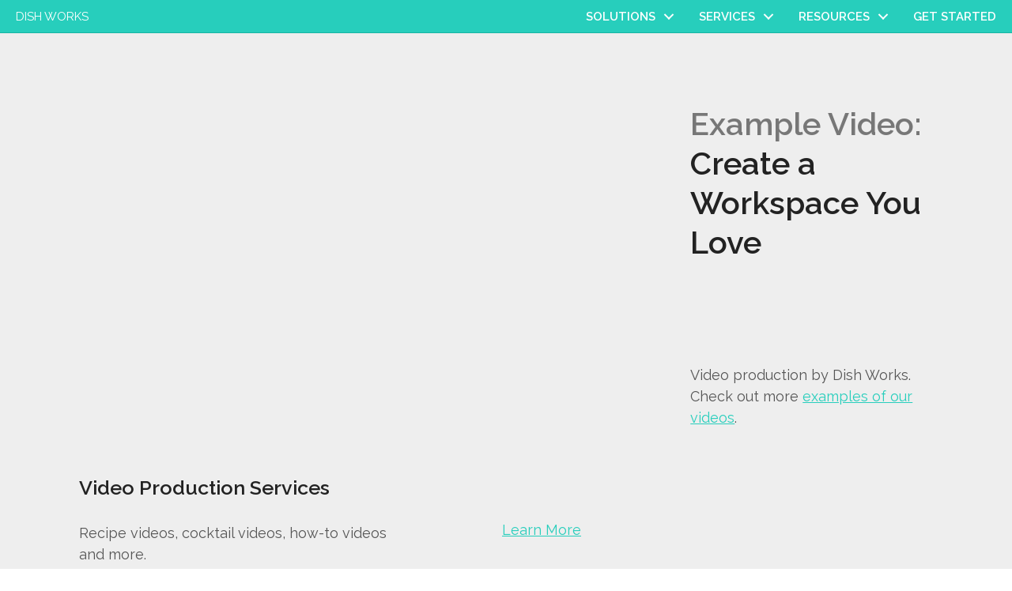

--- FILE ---
content_type: text/html; charset=UTF-8
request_url: https://www.dish-works.com/work/video/create-a-workspace-you-love/
body_size: 16742
content:
<!doctype html>

<html class="no-js" lang="en">
<head>
  
  <!-- Google Tag Manager -->
  <script>(function(w,d,s,l,i){w[l]=w[l]||[];w[l].push({'gtm.start':
  new Date().getTime(),event:'gtm.js'});var f=d.getElementsByTagName(s)[0],
  j=d.createElement(s),dl=l!='dataLayer'?'&l='+l:'';j.async=true;j.src=
  'https://www.googletagmanager.com/gtm.js?id='+i+dl;f.parentNode.insertBefore(j,f);
  })(window,document,'script','dataLayer','GTM-54JLJ4B');</script>
  <!-- End Google Tag Manager -->

  <meta charset="utf-8">
  <meta http-equiv="x-ua-compatible" content="ie=edge">
  <meta name="viewport" content="width=device-width, initial-scale=1, shrink-to-fit=no">
  <!--
  <meta name="theme-color" content="#ffffff">
  <link rel="apple-touch-icon" sizes="180x180" href="/media/images/apple-touch-icon.png">
  <link rel="icon" type="image/png" sizes="32x32" href="/media/images/favicon-32x32.png">
  <link rel="icon" type="image/png" sizes="16x16" href="/media/images/favicon-16x16.png">
  <link rel="mask-icon" href="/media/images/safari-pinned-tab.svg" color="#5bbad5">
  <link rel="shortcut icon" href="/media/images/favicon.ico">
  -->
  <meta name='robots' content='index, follow, max-image-preview:large, max-snippet:-1, max-video-preview:-1' />

	<!-- This site is optimized with the Yoast SEO Premium plugin v26.7 (Yoast SEO v26.8) - https://yoast.com/product/yoast-seo-premium-wordpress/ -->
	<title>Video: Create a Workspace You Love - Dish Works</title>
	<link rel="canonical" href="https://www.dish-works.com/work/video/create-a-workspace-you-love/" />
	<meta property="og:locale" content="en_US" />
	<meta property="og:type" content="article" />
	<meta property="og:title" content="Create a Workspace You Love" />
	<meta property="og:url" content="https://www.dish-works.com/work/video/create-a-workspace-you-love/" />
	<meta property="og:site_name" content="Dish Works" />
	<meta property="article:publisher" content="https://www.facebook.com/DishWorksContentAgency" />
	<meta property="og:image" content="https://www.dish-works.com/wp-content/uploads/workspace.jpg" />
	<meta property="og:image:width" content="1080" />
	<meta property="og:image:height" content="1080" />
	<meta property="og:image:type" content="image/jpeg" />
	<meta name="twitter:card" content="summary_large_image" />
	<script type="application/ld+json" class="yoast-schema-graph">{"@context":"https://schema.org","@graph":[{"@type":"WebPage","@id":"https://www.dish-works.com/work/video/create-a-workspace-you-love/","url":"https://www.dish-works.com/work/video/create-a-workspace-you-love/","name":"Create a Workspace You Love - Dish Works","isPartOf":{"@id":"https://www.dish-works.com/#website"},"primaryImageOfPage":{"@id":"https://www.dish-works.com/work/video/create-a-workspace-you-love/#primaryimage"},"image":{"@id":"https://www.dish-works.com/work/video/create-a-workspace-you-love/#primaryimage"},"thumbnailUrl":"https://www.dish-works.com/wp-content/uploads/workspace.jpg","datePublished":"2019-07-11T16:01:05+00:00","breadcrumb":{"@id":"https://www.dish-works.com/work/video/create-a-workspace-you-love/#breadcrumb"},"inLanguage":"en-US","potentialAction":[{"@type":"ReadAction","target":["https://www.dish-works.com/work/video/create-a-workspace-you-love/"]}]},{"@type":"ImageObject","inLanguage":"en-US","@id":"https://www.dish-works.com/work/video/create-a-workspace-you-love/#primaryimage","url":"https://www.dish-works.com/wp-content/uploads/workspace.jpg","contentUrl":"https://www.dish-works.com/wp-content/uploads/workspace.jpg","width":1080,"height":1080},{"@type":"BreadcrumbList","@id":"https://www.dish-works.com/work/video/create-a-workspace-you-love/#breadcrumb","itemListElement":[{"@type":"ListItem","position":1,"name":"Home","item":"https://www.dish-works.com/"},{"@type":"ListItem","position":2,"name":"Works","item":"https://www.dish-works.com/work/"},{"@type":"ListItem","position":3,"name":"Create a Workspace You Love"}]},{"@type":"WebSite","@id":"https://www.dish-works.com/#website","url":"https://www.dish-works.com/","name":"Dish Works","description":"Culinary Content Creation","publisher":{"@id":"https://www.dish-works.com/#organization"},"potentialAction":[{"@type":"SearchAction","target":{"@type":"EntryPoint","urlTemplate":"https://www.dish-works.com/?s={search_term_string}"},"query-input":{"@type":"PropertyValueSpecification","valueRequired":true,"valueName":"search_term_string"}}],"inLanguage":"en-US"},{"@type":"Organization","@id":"https://www.dish-works.com/#organization","name":"Dish Works","url":"https://www.dish-works.com/","logo":{"@type":"ImageObject","inLanguage":"en-US","@id":"https://www.dish-works.com/#/schema/logo/image/","url":"https://www.dish-works.com/wp-content/uploads/Dish-Works-Logo-BW.png","contentUrl":"https://www.dish-works.com/wp-content/uploads/Dish-Works-Logo-BW.png","width":400,"height":400,"caption":"Dish Works"},"image":{"@id":"https://www.dish-works.com/#/schema/logo/image/"},"sameAs":["https://www.facebook.com/DishWorksContentAgency","https://www.instagram.com/dishworksstudio/","https://www.linkedin.com/company/dish-llc/","https://www.youtube.com/channel/UCWbEYmGenFMeCxaRznw6Fdg"]}]}</script>
	<!-- / Yoast SEO Premium plugin. -->


<link rel='dns-prefetch' href='//js.hs-scripts.com' />
<link rel='dns-prefetch' href='//fonts.googleapis.com' />
<link rel="alternate" title="oEmbed (JSON)" type="application/json+oembed" href="https://www.dish-works.com/wp-json/oembed/1.0/embed?url=https%3A%2F%2Fwww.dish-works.com%2Fwork%2Fvideo%2Fcreate-a-workspace-you-love%2F" />
<link rel="alternate" title="oEmbed (XML)" type="text/xml+oembed" href="https://www.dish-works.com/wp-json/oembed/1.0/embed?url=https%3A%2F%2Fwww.dish-works.com%2Fwork%2Fvideo%2Fcreate-a-workspace-you-love%2F&#038;format=xml" />
<link rel="preload" href="https://www.dish-works.com/wp-content/plugins/bb-plugin/fonts/fontawesome/5.15.4/webfonts/fa-brands-400.woff2" as="font" type="font/woff2" crossorigin="anonymous">
<link rel="preload" href="https://www.dish-works.com/wp-content/plugins/bb-plugin/fonts/fontawesome/5.15.4/webfonts/fa-solid-900.woff2" as="font" type="font/woff2" crossorigin="anonymous">
<style id='wp-img-auto-sizes-contain-inline-css' type='text/css'>
img:is([sizes=auto i],[sizes^="auto," i]){contain-intrinsic-size:3000px 1500px}
/*# sourceURL=wp-img-auto-sizes-contain-inline-css */
</style>
<link rel='stylesheet' id='sbi_styles-css' href='https://www.dish-works.com/wp-content/plugins/instagram-feed/css/sbi-styles.min.css?ver=6.10.0' type='text/css' media='all' />
<style id='wp-emoji-styles-inline-css' type='text/css'>

	img.wp-smiley, img.emoji {
		display: inline !important;
		border: none !important;
		box-shadow: none !important;
		height: 1em !important;
		width: 1em !important;
		margin: 0 0.07em !important;
		vertical-align: -0.1em !important;
		background: none !important;
		padding: 0 !important;
	}
/*# sourceURL=wp-emoji-styles-inline-css */
</style>
<style id='wp-block-library-inline-css' type='text/css'>
:root{--wp-block-synced-color:#7a00df;--wp-block-synced-color--rgb:122,0,223;--wp-bound-block-color:var(--wp-block-synced-color);--wp-editor-canvas-background:#ddd;--wp-admin-theme-color:#007cba;--wp-admin-theme-color--rgb:0,124,186;--wp-admin-theme-color-darker-10:#006ba1;--wp-admin-theme-color-darker-10--rgb:0,107,160.5;--wp-admin-theme-color-darker-20:#005a87;--wp-admin-theme-color-darker-20--rgb:0,90,135;--wp-admin-border-width-focus:2px}@media (min-resolution:192dpi){:root{--wp-admin-border-width-focus:1.5px}}.wp-element-button{cursor:pointer}:root .has-very-light-gray-background-color{background-color:#eee}:root .has-very-dark-gray-background-color{background-color:#313131}:root .has-very-light-gray-color{color:#eee}:root .has-very-dark-gray-color{color:#313131}:root .has-vivid-green-cyan-to-vivid-cyan-blue-gradient-background{background:linear-gradient(135deg,#00d084,#0693e3)}:root .has-purple-crush-gradient-background{background:linear-gradient(135deg,#34e2e4,#4721fb 50%,#ab1dfe)}:root .has-hazy-dawn-gradient-background{background:linear-gradient(135deg,#faaca8,#dad0ec)}:root .has-subdued-olive-gradient-background{background:linear-gradient(135deg,#fafae1,#67a671)}:root .has-atomic-cream-gradient-background{background:linear-gradient(135deg,#fdd79a,#004a59)}:root .has-nightshade-gradient-background{background:linear-gradient(135deg,#330968,#31cdcf)}:root .has-midnight-gradient-background{background:linear-gradient(135deg,#020381,#2874fc)}:root{--wp--preset--font-size--normal:16px;--wp--preset--font-size--huge:42px}.has-regular-font-size{font-size:1em}.has-larger-font-size{font-size:2.625em}.has-normal-font-size{font-size:var(--wp--preset--font-size--normal)}.has-huge-font-size{font-size:var(--wp--preset--font-size--huge)}.has-text-align-center{text-align:center}.has-text-align-left{text-align:left}.has-text-align-right{text-align:right}.has-fit-text{white-space:nowrap!important}#end-resizable-editor-section{display:none}.aligncenter{clear:both}.items-justified-left{justify-content:flex-start}.items-justified-center{justify-content:center}.items-justified-right{justify-content:flex-end}.items-justified-space-between{justify-content:space-between}.screen-reader-text{border:0;clip-path:inset(50%);height:1px;margin:-1px;overflow:hidden;padding:0;position:absolute;width:1px;word-wrap:normal!important}.screen-reader-text:focus{background-color:#ddd;clip-path:none;color:#444;display:block;font-size:1em;height:auto;left:5px;line-height:normal;padding:15px 23px 14px;text-decoration:none;top:5px;width:auto;z-index:100000}html :where(.has-border-color){border-style:solid}html :where([style*=border-top-color]){border-top-style:solid}html :where([style*=border-right-color]){border-right-style:solid}html :where([style*=border-bottom-color]){border-bottom-style:solid}html :where([style*=border-left-color]){border-left-style:solid}html :where([style*=border-width]){border-style:solid}html :where([style*=border-top-width]){border-top-style:solid}html :where([style*=border-right-width]){border-right-style:solid}html :where([style*=border-bottom-width]){border-bottom-style:solid}html :where([style*=border-left-width]){border-left-style:solid}html :where(img[class*=wp-image-]){height:auto;max-width:100%}:where(figure){margin:0 0 1em}html :where(.is-position-sticky){--wp-admin--admin-bar--position-offset:var(--wp-admin--admin-bar--height,0px)}@media screen and (max-width:600px){html :where(.is-position-sticky){--wp-admin--admin-bar--position-offset:0px}}

/*# sourceURL=wp-block-library-inline-css */
</style><style id='global-styles-inline-css' type='text/css'>
:root{--wp--preset--aspect-ratio--square: 1;--wp--preset--aspect-ratio--4-3: 4/3;--wp--preset--aspect-ratio--3-4: 3/4;--wp--preset--aspect-ratio--3-2: 3/2;--wp--preset--aspect-ratio--2-3: 2/3;--wp--preset--aspect-ratio--16-9: 16/9;--wp--preset--aspect-ratio--9-16: 9/16;--wp--preset--color--black: #000000;--wp--preset--color--cyan-bluish-gray: #abb8c3;--wp--preset--color--white: #ffffff;--wp--preset--color--pale-pink: #f78da7;--wp--preset--color--vivid-red: #cf2e2e;--wp--preset--color--luminous-vivid-orange: #ff6900;--wp--preset--color--luminous-vivid-amber: #fcb900;--wp--preset--color--light-green-cyan: #7bdcb5;--wp--preset--color--vivid-green-cyan: #00d084;--wp--preset--color--pale-cyan-blue: #8ed1fc;--wp--preset--color--vivid-cyan-blue: #0693e3;--wp--preset--color--vivid-purple: #9b51e0;--wp--preset--gradient--vivid-cyan-blue-to-vivid-purple: linear-gradient(135deg,rgb(6,147,227) 0%,rgb(155,81,224) 100%);--wp--preset--gradient--light-green-cyan-to-vivid-green-cyan: linear-gradient(135deg,rgb(122,220,180) 0%,rgb(0,208,130) 100%);--wp--preset--gradient--luminous-vivid-amber-to-luminous-vivid-orange: linear-gradient(135deg,rgb(252,185,0) 0%,rgb(255,105,0) 100%);--wp--preset--gradient--luminous-vivid-orange-to-vivid-red: linear-gradient(135deg,rgb(255,105,0) 0%,rgb(207,46,46) 100%);--wp--preset--gradient--very-light-gray-to-cyan-bluish-gray: linear-gradient(135deg,rgb(238,238,238) 0%,rgb(169,184,195) 100%);--wp--preset--gradient--cool-to-warm-spectrum: linear-gradient(135deg,rgb(74,234,220) 0%,rgb(151,120,209) 20%,rgb(207,42,186) 40%,rgb(238,44,130) 60%,rgb(251,105,98) 80%,rgb(254,248,76) 100%);--wp--preset--gradient--blush-light-purple: linear-gradient(135deg,rgb(255,206,236) 0%,rgb(152,150,240) 100%);--wp--preset--gradient--blush-bordeaux: linear-gradient(135deg,rgb(254,205,165) 0%,rgb(254,45,45) 50%,rgb(107,0,62) 100%);--wp--preset--gradient--luminous-dusk: linear-gradient(135deg,rgb(255,203,112) 0%,rgb(199,81,192) 50%,rgb(65,88,208) 100%);--wp--preset--gradient--pale-ocean: linear-gradient(135deg,rgb(255,245,203) 0%,rgb(182,227,212) 50%,rgb(51,167,181) 100%);--wp--preset--gradient--electric-grass: linear-gradient(135deg,rgb(202,248,128) 0%,rgb(113,206,126) 100%);--wp--preset--gradient--midnight: linear-gradient(135deg,rgb(2,3,129) 0%,rgb(40,116,252) 100%);--wp--preset--font-size--small: 13px;--wp--preset--font-size--medium: 20px;--wp--preset--font-size--large: 36px;--wp--preset--font-size--x-large: 42px;--wp--preset--spacing--20: 0.44rem;--wp--preset--spacing--30: 0.67rem;--wp--preset--spacing--40: 1rem;--wp--preset--spacing--50: 1.5rem;--wp--preset--spacing--60: 2.25rem;--wp--preset--spacing--70: 3.38rem;--wp--preset--spacing--80: 5.06rem;--wp--preset--shadow--natural: 6px 6px 9px rgba(0, 0, 0, 0.2);--wp--preset--shadow--deep: 12px 12px 50px rgba(0, 0, 0, 0.4);--wp--preset--shadow--sharp: 6px 6px 0px rgba(0, 0, 0, 0.2);--wp--preset--shadow--outlined: 6px 6px 0px -3px rgb(255, 255, 255), 6px 6px rgb(0, 0, 0);--wp--preset--shadow--crisp: 6px 6px 0px rgb(0, 0, 0);}:where(.is-layout-flex){gap: 0.5em;}:where(.is-layout-grid){gap: 0.5em;}body .is-layout-flex{display: flex;}.is-layout-flex{flex-wrap: wrap;align-items: center;}.is-layout-flex > :is(*, div){margin: 0;}body .is-layout-grid{display: grid;}.is-layout-grid > :is(*, div){margin: 0;}:where(.wp-block-columns.is-layout-flex){gap: 2em;}:where(.wp-block-columns.is-layout-grid){gap: 2em;}:where(.wp-block-post-template.is-layout-flex){gap: 1.25em;}:where(.wp-block-post-template.is-layout-grid){gap: 1.25em;}.has-black-color{color: var(--wp--preset--color--black) !important;}.has-cyan-bluish-gray-color{color: var(--wp--preset--color--cyan-bluish-gray) !important;}.has-white-color{color: var(--wp--preset--color--white) !important;}.has-pale-pink-color{color: var(--wp--preset--color--pale-pink) !important;}.has-vivid-red-color{color: var(--wp--preset--color--vivid-red) !important;}.has-luminous-vivid-orange-color{color: var(--wp--preset--color--luminous-vivid-orange) !important;}.has-luminous-vivid-amber-color{color: var(--wp--preset--color--luminous-vivid-amber) !important;}.has-light-green-cyan-color{color: var(--wp--preset--color--light-green-cyan) !important;}.has-vivid-green-cyan-color{color: var(--wp--preset--color--vivid-green-cyan) !important;}.has-pale-cyan-blue-color{color: var(--wp--preset--color--pale-cyan-blue) !important;}.has-vivid-cyan-blue-color{color: var(--wp--preset--color--vivid-cyan-blue) !important;}.has-vivid-purple-color{color: var(--wp--preset--color--vivid-purple) !important;}.has-black-background-color{background-color: var(--wp--preset--color--black) !important;}.has-cyan-bluish-gray-background-color{background-color: var(--wp--preset--color--cyan-bluish-gray) !important;}.has-white-background-color{background-color: var(--wp--preset--color--white) !important;}.has-pale-pink-background-color{background-color: var(--wp--preset--color--pale-pink) !important;}.has-vivid-red-background-color{background-color: var(--wp--preset--color--vivid-red) !important;}.has-luminous-vivid-orange-background-color{background-color: var(--wp--preset--color--luminous-vivid-orange) !important;}.has-luminous-vivid-amber-background-color{background-color: var(--wp--preset--color--luminous-vivid-amber) !important;}.has-light-green-cyan-background-color{background-color: var(--wp--preset--color--light-green-cyan) !important;}.has-vivid-green-cyan-background-color{background-color: var(--wp--preset--color--vivid-green-cyan) !important;}.has-pale-cyan-blue-background-color{background-color: var(--wp--preset--color--pale-cyan-blue) !important;}.has-vivid-cyan-blue-background-color{background-color: var(--wp--preset--color--vivid-cyan-blue) !important;}.has-vivid-purple-background-color{background-color: var(--wp--preset--color--vivid-purple) !important;}.has-black-border-color{border-color: var(--wp--preset--color--black) !important;}.has-cyan-bluish-gray-border-color{border-color: var(--wp--preset--color--cyan-bluish-gray) !important;}.has-white-border-color{border-color: var(--wp--preset--color--white) !important;}.has-pale-pink-border-color{border-color: var(--wp--preset--color--pale-pink) !important;}.has-vivid-red-border-color{border-color: var(--wp--preset--color--vivid-red) !important;}.has-luminous-vivid-orange-border-color{border-color: var(--wp--preset--color--luminous-vivid-orange) !important;}.has-luminous-vivid-amber-border-color{border-color: var(--wp--preset--color--luminous-vivid-amber) !important;}.has-light-green-cyan-border-color{border-color: var(--wp--preset--color--light-green-cyan) !important;}.has-vivid-green-cyan-border-color{border-color: var(--wp--preset--color--vivid-green-cyan) !important;}.has-pale-cyan-blue-border-color{border-color: var(--wp--preset--color--pale-cyan-blue) !important;}.has-vivid-cyan-blue-border-color{border-color: var(--wp--preset--color--vivid-cyan-blue) !important;}.has-vivid-purple-border-color{border-color: var(--wp--preset--color--vivid-purple) !important;}.has-vivid-cyan-blue-to-vivid-purple-gradient-background{background: var(--wp--preset--gradient--vivid-cyan-blue-to-vivid-purple) !important;}.has-light-green-cyan-to-vivid-green-cyan-gradient-background{background: var(--wp--preset--gradient--light-green-cyan-to-vivid-green-cyan) !important;}.has-luminous-vivid-amber-to-luminous-vivid-orange-gradient-background{background: var(--wp--preset--gradient--luminous-vivid-amber-to-luminous-vivid-orange) !important;}.has-luminous-vivid-orange-to-vivid-red-gradient-background{background: var(--wp--preset--gradient--luminous-vivid-orange-to-vivid-red) !important;}.has-very-light-gray-to-cyan-bluish-gray-gradient-background{background: var(--wp--preset--gradient--very-light-gray-to-cyan-bluish-gray) !important;}.has-cool-to-warm-spectrum-gradient-background{background: var(--wp--preset--gradient--cool-to-warm-spectrum) !important;}.has-blush-light-purple-gradient-background{background: var(--wp--preset--gradient--blush-light-purple) !important;}.has-blush-bordeaux-gradient-background{background: var(--wp--preset--gradient--blush-bordeaux) !important;}.has-luminous-dusk-gradient-background{background: var(--wp--preset--gradient--luminous-dusk) !important;}.has-pale-ocean-gradient-background{background: var(--wp--preset--gradient--pale-ocean) !important;}.has-electric-grass-gradient-background{background: var(--wp--preset--gradient--electric-grass) !important;}.has-midnight-gradient-background{background: var(--wp--preset--gradient--midnight) !important;}.has-small-font-size{font-size: var(--wp--preset--font-size--small) !important;}.has-medium-font-size{font-size: var(--wp--preset--font-size--medium) !important;}.has-large-font-size{font-size: var(--wp--preset--font-size--large) !important;}.has-x-large-font-size{font-size: var(--wp--preset--font-size--x-large) !important;}
/*# sourceURL=global-styles-inline-css */
</style>

<style id='classic-theme-styles-inline-css' type='text/css'>
/*! This file is auto-generated */
.wp-block-button__link{color:#fff;background-color:#32373c;border-radius:9999px;box-shadow:none;text-decoration:none;padding:calc(.667em + 2px) calc(1.333em + 2px);font-size:1.125em}.wp-block-file__button{background:#32373c;color:#fff;text-decoration:none}
/*# sourceURL=/wp-includes/css/classic-themes.min.css */
</style>
<link rel='stylesheet' id='select2-css' href='https://www.dish-works.com/wp-content/plugins/beautiful-taxonomy-filters/public/css/select2.min.css?ver=2.4.3' type='text/css' media='all' />
<link rel='stylesheet' id='beautiful-taxonomy-filters-basic-css' href='https://www.dish-works.com/wp-content/plugins/beautiful-taxonomy-filters/public/css/beautiful-taxonomy-filters-base.min.css?ver=2.4.3' type='text/css' media='all' />
<link rel='stylesheet' id='ambbb-col-flexbox-css' href='https://www.dish-works.com/wp-content/plugins/beaver-basics/dist/settings.layout.css?ver=https://www.dish-works.com/wp-content/plugins/beaver-basics/dist/settings.layout.css' type='text/css' media='all' />
<link rel='stylesheet' id='font-awesome-5-css' href='https://www.dish-works.com/wp-content/plugins/bb-plugin/fonts/fontawesome/5.15.4/css/all.min.css?ver=2.10.0.6' type='text/css' media='all' />
<link rel='stylesheet' id='font-awesome-css' href='https://www.dish-works.com/wp-content/plugins/bb-plugin/fonts/fontawesome/5.15.4/css/v4-shims.min.css?ver=2.10.0.6' type='text/css' media='all' />
<link rel='stylesheet' id='fl-builder-layout-bundle-4133b785edb3705129c6bf51577127ef-css' href='https://www.dish-works.com/wp-content/uploads/bb-plugin/cache/4133b785edb3705129c6bf51577127ef-layout-bundle.css?ver=2.10.0.6-1.5.2.1' type='text/css' media='all' />
<link rel='stylesheet' id='theme__google-fonts-css' href='https://fonts.googleapis.com/css?family=Raleway%3A200%2C400%2C600&#038;ver=6.9' type='text/css' media='all' />
<link rel='stylesheet' id='theme__base-css' href='https://www.dish-works.com/wp-content/themes/wp-theme-dish-works/dist/base.css?ver=1663033010' type='text/css' media='all' />
<link rel='stylesheet' id='theme__main-css' href='https://www.dish-works.com/wp-content/themes/wp-theme-dish-works/dist/main.css?ver=1673410484' type='text/css' media='all' />
<link rel='stylesheet' id='dashicons-css' href='https://www.dish-works.com/wp-includes/css/dashicons.min.css?ver=6.9' type='text/css' media='all' />
<link rel='stylesheet' id='acf-global-css' href='https://www.dish-works.com/wp-content/plugins/advanced-custom-fields-pro/assets/build/css/acf-global.min.css?ver=6.7.0.2' type='text/css' media='all' />
<link rel='stylesheet' id='acf-input-css' href='https://www.dish-works.com/wp-content/plugins/advanced-custom-fields-pro/assets/build/css/acf-input.min.css?ver=6.7.0.2' type='text/css' media='all' />
<link rel='stylesheet' id='acf-pro-input-css' href='https://www.dish-works.com/wp-content/plugins/advanced-custom-fields-pro/assets/build/css/pro/acf-pro-input.min.css?ver=6.7.0.2' type='text/css' media='all' />
<link rel='stylesheet' id='acf-datepicker-css' href='https://www.dish-works.com/wp-content/plugins/advanced-custom-fields-pro/assets/inc/datepicker/jquery-ui.min.css?ver=1.11.4' type='text/css' media='all' />
<link rel='stylesheet' id='acf-timepicker-css' href='https://www.dish-works.com/wp-content/plugins/advanced-custom-fields-pro/assets/inc/timepicker/jquery-ui-timepicker-addon.min.css?ver=1.6.1' type='text/css' media='all' />
<link rel='stylesheet' id='wp-color-picker-css' href='https://www.dish-works.com/wp-admin/css/color-picker.min.css?ver=6.9' type='text/css' media='all' />
<link rel='stylesheet' id='pp-animate-css' href='https://www.dish-works.com/wp-content/plugins/bbpowerpack/assets/css/animate.min.css?ver=3.5.1' type='text/css' media='all' />
<script type="text/javascript" src="https://www.dish-works.com/wp-includes/js/jquery/jquery.min.js?ver=3.7.1" id="jquery-core-js"></script>
<script type="text/javascript" src="https://www.dish-works.com/wp-includes/js/jquery/jquery-migrate.min.js?ver=3.4.1" id="jquery-migrate-js"></script>
<script type="text/javascript" src="https://www.dish-works.com/wp-includes/js/jquery/ui/core.min.js?ver=1.13.3" id="jquery-ui-core-js"></script>
<script type="text/javascript" src="https://www.dish-works.com/wp-includes/js/jquery/ui/mouse.min.js?ver=1.13.3" id="jquery-ui-mouse-js"></script>
<script type="text/javascript" src="https://www.dish-works.com/wp-includes/js/jquery/ui/sortable.min.js?ver=1.13.3" id="jquery-ui-sortable-js"></script>
<script type="text/javascript" src="https://www.dish-works.com/wp-includes/js/jquery/ui/resizable.min.js?ver=1.13.3" id="jquery-ui-resizable-js"></script>
<script type="text/javascript" src="https://www.dish-works.com/wp-content/plugins/advanced-custom-fields-pro/assets/build/js/acf.min.js?ver=6.7.0.2" id="acf-js"></script>
<script type="text/javascript" src="https://www.dish-works.com/wp-includes/js/dist/dom-ready.min.js?ver=f77871ff7694fffea381" id="wp-dom-ready-js"></script>
<script type="text/javascript" src="https://www.dish-works.com/wp-includes/js/dist/hooks.min.js?ver=dd5603f07f9220ed27f1" id="wp-hooks-js"></script>
<script type="text/javascript" src="https://www.dish-works.com/wp-includes/js/dist/i18n.min.js?ver=c26c3dc7bed366793375" id="wp-i18n-js"></script>
<script type="text/javascript" id="wp-i18n-js-after">
/* <![CDATA[ */
wp.i18n.setLocaleData( { 'text direction\u0004ltr': [ 'ltr' ] } );
//# sourceURL=wp-i18n-js-after
/* ]]> */
</script>
<script type="text/javascript" src="https://www.dish-works.com/wp-includes/js/dist/a11y.min.js?ver=cb460b4676c94bd228ed" id="wp-a11y-js"></script>
<script type="text/javascript" src="https://www.dish-works.com/wp-content/plugins/advanced-custom-fields-pro/assets/build/js/acf-input.min.js?ver=6.7.0.2" id="acf-input-js"></script>
<script type="text/javascript" src="https://www.dish-works.com/wp-content/plugins/advanced-custom-fields-pro/assets/build/js/pro/acf-pro-input.min.js?ver=6.7.0.2" id="acf-pro-input-js"></script>
<script type="text/javascript" src="https://www.dish-works.com/wp-content/plugins/advanced-custom-fields-pro/assets/build/js/pro/acf-pro-ui-options-page.min.js?ver=6.7.0.2" id="acf-pro-ui-options-page-js"></script>
<script type="text/javascript" src="https://www.dish-works.com/wp-includes/js/jquery/ui/datepicker.min.js?ver=1.13.3" id="jquery-ui-datepicker-js"></script>
<script type="text/javascript" id="jquery-ui-datepicker-js-after">
/* <![CDATA[ */
jQuery(function(jQuery){jQuery.datepicker.setDefaults({"closeText":"Close","currentText":"Today","monthNames":["January","February","March","April","May","June","July","August","September","October","November","December"],"monthNamesShort":["Jan","Feb","Mar","Apr","May","Jun","Jul","Aug","Sep","Oct","Nov","Dec"],"nextText":"Next","prevText":"Previous","dayNames":["Sunday","Monday","Tuesday","Wednesday","Thursday","Friday","Saturday"],"dayNamesShort":["Sun","Mon","Tue","Wed","Thu","Fri","Sat"],"dayNamesMin":["S","M","T","W","T","F","S"],"dateFormat":"MM d, yy","firstDay":1,"isRTL":false});});
//# sourceURL=jquery-ui-datepicker-js-after
/* ]]> */
</script>
<script type="text/javascript" src="https://www.dish-works.com/wp-content/plugins/advanced-custom-fields-pro/assets/inc/timepicker/jquery-ui-timepicker-addon.min.js?ver=1.6.1" id="acf-timepicker-js"></script>
<script type="text/javascript" src="https://www.dish-works.com/wp-includes/js/jquery/ui/draggable.min.js?ver=1.13.3" id="jquery-ui-draggable-js"></script>
<script type="text/javascript" src="https://www.dish-works.com/wp-includes/js/jquery/ui/slider.min.js?ver=1.13.3" id="jquery-ui-slider-js"></script>
<script type="text/javascript" src="https://www.dish-works.com/wp-includes/js/jquery/jquery.ui.touch-punch.js?ver=0.2.2" id="jquery-touch-punch-js"></script>
<script type="text/javascript" src="https://www.dish-works.com/wp-admin/js/iris.min.js?ver=1.0.7" id="iris-js"></script>
<script type="text/javascript" src="https://www.dish-works.com/wp-admin/js/color-picker.min.js?ver=6.9" id="wp-color-picker-js"></script>
<script type="text/javascript" src="https://www.dish-works.com/wp-content/plugins/advanced-custom-fields-pro/assets/inc/color-picker-alpha/wp-color-picker-alpha.js?ver=3.0.0" id="acf-color-picker-alpha-js"></script>
<link rel="https://api.w.org/" href="https://www.dish-works.com/wp-json/" /><link rel="EditURI" type="application/rsd+xml" title="RSD" href="https://www.dish-works.com/xmlrpc.php?rsd" />
<meta name="generator" content="WordPress 6.9" />
<link rel='shortlink' href='https://www.dish-works.com/?p=6337' />
		<script>
			var bb_powerpack = {
				ajaxurl: 'https://www.dish-works.com/wp-admin/admin-ajax.php'
			};
		</script>
					<!-- DO NOT COPY THIS SNIPPET! Start of Page Analytics Tracking for HubSpot WordPress plugin v11.3.37-->
			<script class="hsq-set-content-id" data-content-id="blog-post">
				var _hsq = _hsq || [];
				_hsq.push(["setContentType", "blog-post"]);
			</script>
			<!-- DO NOT COPY THIS SNIPPET! End of Page Analytics Tracking for HubSpot WordPress plugin -->
			<!-- Facebook Pixel Code -->
<script>
  !function(f,b,e,v,n,t,s)
  {if(f.fbq)return;n=f.fbq=function(){n.callMethod?
  n.callMethod.apply(n,arguments):n.queue.push(arguments)};
  if(!f._fbq)f._fbq=n;n.push=n;n.loaded=!0;n.version='2.0';
  n.queue=[];t=b.createElement(e);t.async=!0;
  t.src=v;s=b.getElementsByTagName(e)[0];
  s.parentNode.insertBefore(t,s)}(window, document,'script',
  'https://connect.facebook.net/en_US/fbevents.js');
  fbq('init', '1997987403788211');
  fbq('track', 'PageView');
  </script>
  <noscript><img height="1" width="1" style="display:none"
  src="https://www.facebook.com/tr?id=1997987403788211&ev=PageView&noscript=1"
  /></noscript>
<!-- End Facebook Pixel Code -->

<!-- MailChimp -->
<script id="mcjs">!function(c,h,i,m,p){m=c.createElement(h),p=c.getElementsByTagName(h)[0],m.async=1,m.src=i,p.parentNode.insertBefore(m,p)}(document,"script","https://chimpstatic.com/mcjs-connected/js/users/bbb18e239d3f549d61adeff5c/eeaf7cac3844322f547c742ef.js");</script>
<!-- End MailChimp -->

<!-- Alpine JS -->
<script src="//unpkg.com/alpinejs" defer></script>
<!-- End Alpine JS --><style>
  :root {
    --bb-row_margins: ;
    --bb-row_margins_medium: ;
    --bb-row_margins_responsive: ;
    --bb-row_padding: ;
    --bb-row_padding_medium: ;
    --bb-row_padding_responsive: ;
    --bb-column_margins: ;
    --bb-column_margins_medium: ;
    --bb-column_margins_responsive: ;
    --bb-column_padding: ;
    --bb-column_padding_medium: ;
    --bb-column_padding_responsive: ;
    --bb-module_margins: ;
    --bb-module_margins_medium: ;
    --bb-module_margins_responsive: ;
    --bb-medium_breakpoint: 991px;
    --bb-responsive_breakpoint: 767px;
  }
</style>
</head>

<body class="wp-singular work-template-default single single-work postid-6337 wp-theme-wp-theme-dish-works fl-builder-2-10-0-6 fl-themer-1-5-2-1 fl-no-js btf-archive btf-filtered fl-theme-builder-footer fl-theme-builder-footer-site-footer fl-theme-builder-singular fl-theme-builder-singular-singular-work-video fl-theme-builder-header fl-theme-builder-header-site-header path--work-video-create-a-workspace-you-love work--create-a-workspace-you-love">
<!-- Google Tag Manager (noscript) -->
<noscript><iframe src="https://www.googletagmanager.com/ns.html?id=GTM-54JLJ4B"
height="0" width="0" style="display:none;visibility:hidden"></iframe></noscript>
<!-- End Google Tag Manager (noscript) -->


  <header class="fl-builder-content fl-builder-content-4735 fl-builder-global-templates-locked" data-post-id="4735" data-type="header" data-sticky="1" data-sticky-on="" data-sticky-breakpoint="medium" data-shrink="0" data-overlay="0" data-overlay-bg="transparent" data-shrink-image-height="50px" role="banner" itemscope="itemscope" itemtype="http://schema.org/WPHeader"><div class="fl-row fl-row-full-width fl-row-bg-none fl-node-5bb68ad2c1375 fl-row-default-height fl-row-align-center c-topbar o-row--teal" data-node="5bb68ad2c1375">
	<div class="fl-row-content-wrap">
						<div class="fl-row-content fl-row-full-width fl-node-content">
		
<div class="fl-col-group fl-node-5bb68ad2c44cc" data-node="5bb68ad2c44cc">
			<div class="fl-col fl-node-5bb68ad2c4607 fl-col-bg-color fl-col-small fl-col-small-full-width c-topbar__cell c-topbar__cell--left" data-node="5bb68ad2c4607">
	<div class="fl-col-content fl-node-content"><div class="fl-module fl-module-html fl-node-5bb68b2b178fc c-topbar__title" data-node="5bb68b2b178fc">
	<div class="fl-module-content fl-node-content">
		<div class="fl-html">
	<a href="/">Dish Works</a></div>
	</div>
</div>
</div>
</div>
			<div class="fl-col fl-node-5bb68ad2c4639 fl-col-bg-color fl-col-small fl-col-small-full-width c-topbar__cell c-topbar__cell--right" data-node="5bb68ad2c4639">
	<div class="fl-col-content fl-node-content"><div class="fl-module fl-module-menu fl-node-5bb68b67c145c c-topbar__menu" data-node="5bb68b67c145c">
	<div class="fl-module-content fl-node-content">
		<div class="fl-menu fl-menu-responsive-toggle-mobile">
	<button class="fl-menu-mobile-toggle hamburger fl-content-ui-button" aria-haspopup="menu" aria-label="Menu"><span class="fl-menu-icon svg-container"><svg version="1.1" class="hamburger-menu" xmlns="http://www.w3.org/2000/svg" xmlns:xlink="http://www.w3.org/1999/xlink" viewBox="0 0 512 512">
<rect class="fl-hamburger-menu-top" width="512" height="102"/>
<rect class="fl-hamburger-menu-middle" y="205" width="512" height="102"/>
<rect class="fl-hamburger-menu-bottom" y="410" width="512" height="102"/>
</svg>
</span></button>	<div class="fl-clear"></div>
	<nav role="navigation" aria-label="Menu" itemscope="itemscope" itemtype="https://schema.org/SiteNavigationElement"><ul id="menu-2021-main-menu" class="menu fl-menu-horizontal fl-toggle-arrows"><li id="menu-item-8279" class="menu-item menu-item-type-custom menu-item-object-custom menu-item-has-children fl-has-submenu"><div class="fl-has-submenu-container"><a role="menuitem" href="#">Solutions</a><span role="button" tabindex="0" role="menuitem" aria-label="Solutions submenu toggle" aria-haspopup="menu" aria-expanded="false" aria-controls="sub-menu-8279" class="fl-menu-toggle fl-content-ui-button"></span></div><ul id="sub-menu-8279" class="sub-menu" role="menu">	<li id="menu-item-8281" class="menu-item menu-item-type-post_type menu-item-object-page"><a role="menuitem" href="https://www.dish-works.com/food-brand-content/">Food Brand Content</a></li>	<li id="menu-item-8280" class="menu-item menu-item-type-post_type menu-item-object-page"><a role="menuitem" href="https://www.dish-works.com/cookware-appliance-content/">Cookware Content &#038; Appliance Content</a></li>	<li id="menu-item-8282" class="menu-item menu-item-type-post_type menu-item-object-page"><a role="menuitem" href="https://www.dish-works.com/grocery-content/">Grocery Content</a></li>	<li id="menu-item-9347" class="menu-item menu-item-type-post_type menu-item-object-page"><a role="menuitem" href="https://www.dish-works.com/foodservice-content/">Foodservice Content</a></li>	<li id="menu-item-10379" class="menu-item menu-item-type-post_type menu-item-object-page"><a role="menuitem" href="https://www.dish-works.com/cookbook-content/">Cookbook Content</a></li>	<li id="menu-item-10393" class="menu-item menu-item-type-post_type menu-item-object-page"><a role="menuitem" href="https://www.dish-works.com/ecommerce-content/">Ecommerce Content</a></li></ul></li><li id="menu-item-8278" class="menu-item menu-item-type-post_type menu-item-object-page menu-item-has-children fl-has-submenu"><div class="fl-has-submenu-container"><a role="menuitem" href="https://www.dish-works.com/services/">Services</a><span role="button" tabindex="0" role="menuitem" aria-label="Services submenu toggle" aria-haspopup="menu" aria-expanded="false" aria-controls="sub-menu-8278" class="fl-menu-toggle fl-content-ui-button"></span></div><ul id="sub-menu-8278" class="sub-menu" role="menu">	<li id="menu-item-8296" class="menu-item menu-item-type-custom menu-item-object-custom menu-item-has-children fl-has-submenu"><div class="fl-has-submenu-container"><a role="menuitem" href="#">Custom Recipes</a><span role="button" tabindex="0" role="menuitem" aria-label="Custom Recipes submenu toggle" aria-haspopup="menu" aria-expanded="false" aria-controls="sub-menu-8296" class="fl-menu-toggle fl-content-ui-button"></span></div>	<ul id="sub-menu-8296" class="sub-menu" role="menu">		<li id="menu-item-8304" class="menu-item menu-item-type-post_type menu-item-object-page"><a role="menuitem" href="https://www.dish-works.com/services/recipe-development/">Recipe Development</a></li>		<li id="menu-item-8302" class="menu-item menu-item-type-post_type menu-item-object-page"><a role="menuitem" href="https://www.dish-works.com/services/nutritional-information/">Nutritional Information</a></li></ul></li>	<li id="menu-item-8297" class="menu-item menu-item-type-custom menu-item-object-custom menu-item-has-children fl-has-submenu"><div class="fl-has-submenu-container"><a role="menuitem" href="#">Still Photography</a><span role="button" tabindex="0" role="menuitem" aria-label="Still Photography submenu toggle" aria-haspopup="menu" aria-expanded="false" aria-controls="sub-menu-8297" class="fl-menu-toggle fl-content-ui-button"></span></div>	<ul id="sub-menu-8297" class="sub-menu" role="menu">		<li id="menu-item-8305" class="menu-item menu-item-type-post_type menu-item-object-page"><a role="menuitem" href="https://www.dish-works.com/services/recipe-photography/">Recipe Photography</a></li>		<li id="menu-item-9273" class="menu-item menu-item-type-post_type menu-item-object-page"><a role="menuitem" href="https://www.dish-works.com/services/product-studio/">Product Studio</a></li>		<li id="menu-item-8300" class="menu-item menu-item-type-post_type menu-item-object-page"><a role="menuitem" href="https://www.dish-works.com/services/culinary-lifestyle-photography/">Culinary Lifestyle Photography</a></li></ul></li>	<li id="menu-item-8298" class="menu-item menu-item-type-custom menu-item-object-custom menu-item-has-children fl-has-submenu"><div class="fl-has-submenu-container"><a role="menuitem" href="#">Video + Motion</a><span role="button" tabindex="0" role="menuitem" aria-label="Video + Motion submenu toggle" aria-haspopup="menu" aria-expanded="false" aria-controls="sub-menu-8298" class="fl-menu-toggle fl-content-ui-button"></span></div>	<ul id="sub-menu-8298" class="sub-menu" role="menu">		<li id="menu-item-8306" class="menu-item menu-item-type-post_type menu-item-object-page"><a role="menuitem" href="https://www.dish-works.com/services/recipe-videos/">Recipe Videos</a></li>		<li id="menu-item-10534" class="menu-item menu-item-type-post_type menu-item-object-page"><a role="menuitem" href="https://www.dish-works.com/services/sizzle-reels/">Sizzle Reels</a></li>		<li id="menu-item-10617" class="menu-item menu-item-type-post_type menu-item-object-page"><a role="menuitem" href="https://www.dish-works.com/services/ugc-food-content-videos/">UGC Food Content</a></li>		<li id="menu-item-9588" class="menu-item menu-item-type-post_type menu-item-object-collection"><a role="menuitem" href="https://www.dish-works.com/collection/popped-content">Popped Videos</a></li>		<li id="menu-item-10319" class="menu-item menu-item-type-post_type menu-item-object-page"><a role="menuitem" href="https://www.dish-works.com/services/influencer-style-recipe-videos/">Influencer-Style Videos</a></li>		<li id="menu-item-8309" class="menu-item menu-item-type-post_type menu-item-object-page"><a role="menuitem" href="https://www.dish-works.com/services/cookware-appliance-videos/">Cookware + Appliance Videos</a></li>		<li id="menu-item-9560" class="menu-item menu-item-type-custom menu-item-object-custom"><a role="menuitem" href="https://www.dish-works.com/foodservice-content/#foodservice-videos">Foodservice Videos</a></li>		<li id="menu-item-8355" class="menu-item menu-item-type-post_type menu-item-object-page"><a role="menuitem" href="https://www.dish-works.com/services/stop-motion-animation/">Stop-Motion Animation</a></li></ul></li>	<li id="menu-item-8684" class="menu-item menu-item-type-post_type menu-item-object-page"><a role="menuitem" href="https://www.dish-works.com/services/writing-blogging/">Writing + Blogging</a></li></ul></li><li id="menu-item-8689" class="menu-item menu-item-type-custom menu-item-object-custom menu-item-has-children fl-has-submenu"><div class="fl-has-submenu-container"><a role="menuitem" href="#">Resources</a><span role="button" tabindex="0" role="menuitem" aria-label="Resources submenu toggle" aria-haspopup="menu" aria-expanded="false" aria-controls="sub-menu-8689" class="fl-menu-toggle fl-content-ui-button"></span></div><ul id="sub-menu-8689" class="sub-menu" role="menu">	<li id="menu-item-8690" class="menu-item menu-item-type-post_type menu-item-object-page"><a role="menuitem" href="https://www.dish-works.com/about/">About</a></li>	<li id="menu-item-8691" class="menu-item menu-item-type-post_type menu-item-object-page current_page_parent"><a role="menuitem" href="https://www.dish-works.com/blog/">Blog</a></li>	<li id="menu-item-8692" class="menu-item menu-item-type-post_type menu-item-object-page"><a role="menuitem" href="https://www.dish-works.com/testimonials/">Testimonials</a></li>	<li id="menu-item-9002" class="menu-item menu-item-type-post_type menu-item-object-page"><a role="menuitem" href="https://www.dish-works.com/careers/">Careers</a></li>	<li id="menu-item-8696" class="menu-item menu-item-type-post_type menu-item-object-page"><a role="menuitem" href="https://www.dish-works.com/team/">Team</a></li>	<li id="menu-item-8697" class="menu-item menu-item-type-post_type menu-item-object-page"><a role="menuitem" href="https://www.dish-works.com/sustainability-and-community/">Sustainability &#038; Community</a></li>	<li id="menu-item-8695" class="menu-item menu-item-type-custom menu-item-object-custom"><a role="menuitem" href="/news/">News</a></li></ul></li><li id="menu-item-8698" class="menu-item menu-item-type-post_type menu-item-object-page"><a role="menuitem" href="https://www.dish-works.com/contact/">Get Started</a></li></ul></nav></div>
	</div>
</div>
</div>
</div>
	</div>
		</div>
	</div>
</div>
</header><div class="fl-builder-content fl-builder-content-2632 fl-builder-global-templates-locked" data-post-id="2632"><div class="fl-row fl-row-full-width fl-row-bg-color fl-node-5a921b73eb7d3 fl-row-default-height fl-row-align-center" data-node="5a921b73eb7d3">
	<div class="fl-row-content-wrap">
						<div class="fl-row-content fl-row-fixed-width fl-node-content">
		
<div class="fl-col-group fl-node-5a921b73eb5d3 fl-col-group-custom-width" data-node="5a921b73eb5d3">
			<div class="fl-col fl-node-5a921b73eb60d fl-col-bg-color fl-col-small-custom-width fl-col-has-cols" data-node="5a921b73eb60d">
	<div class="fl-col-content fl-node-content">
<div class="fl-col-group fl-node-5dcaaeaf3d414 fl-col-group-nested" data-node="5dcaaeaf3d414">
			<div class="fl-col fl-node-5dcaaeaf3d493 fl-col-bg-color fl-visible-medium fl-visible-mobile" data-node="5dcaaeaf3d493">
	<div class="fl-col-content fl-node-content"><div class="fl-module fl-module-heading fl-node-5a921b73eb6b3 fl-visible-medium fl-visible-mobile c-work__title c-video__title" data-node="5a921b73eb6b3">
	<div class="fl-module-content fl-node-content">
		<h1 class="fl-heading">
		<span class="fl-heading-text"><span class="o-heading__secondary">Example Video:</span> Create a Workspace You Love</span>
	</h1>
	</div>
</div>
<div class="fl-module fl-module-html fl-node-5dcaaeb762ab8" data-node="5dcaaeb762ab8">
	<div class="fl-module-content fl-node-content">
		<div class="fl-html">
	<div class="addthis_inline_share_toolbox"></div></div>
	</div>
</div>
</div>
</div>
	</div>
<div class="fl-module fl-module-html fl-node-5b4f7faa2a488" data-node="5b4f7faa2a488">
	<div class="fl-module-content fl-node-content">
		<div class="fl-html">
	<style>.embed-container { position: relative; padding-bottom: 56.25%; height: 0; overflow: hidden; max-width: 100%; } .embed-container iframe, .embed-container object, .embed-container embed { position: absolute; top: 0; left: 0; width: 100%; height: 100%; }</style><div class='embed-container'><iframe src='https://www.youtube.com/embed/l1zd17h-D78?rel=0&amp;showinfo=0' frameborder='0' allowfullscreen></iframe></div>
</div>
	</div>
</div>
</div>
</div>
			<div class="fl-col fl-node-5a921b73eb645 fl-col-bg-color fl-col-small fl-col-small-full-width fl-col-small-custom-width fl-col-has-cols" data-node="5a921b73eb645">
	<div class="fl-col-content fl-node-content">
<div class="fl-col-group fl-node-5dcaaeef194cd fl-col-group-nested" data-node="5dcaaeef194cd">
			<div class="fl-col fl-node-5dcaaeef19550 fl-col-bg-color fl-visible-desktop fl-visible-large" data-node="5dcaaeef19550">
	<div class="fl-col-content fl-node-content"><div class="fl-module fl-module-heading fl-node-5a921b73eb722 c-work__title c-video__title" data-node="5a921b73eb722">
	<div class="fl-module-content fl-node-content">
		<h1 class="fl-heading">
		<span class="fl-heading-text"><span class="o-heading__secondary">Example Video:</span> Create a Workspace You Love</span>
	</h1>
	</div>
</div>
<div class="fl-module fl-module-html fl-node-5dcaaefdea253" data-node="5dcaaefdea253">
	<div class="fl-module-content fl-node-content">
		<div class="fl-html">
	<div class="addthis_inline_share_toolbox"></div></div>
	</div>
</div>
</div>
</div>
	</div>
<div class="fl-module fl-module-rich-text fl-node-5a921b73eb759 c-work__description" data-node="5a921b73eb759">
	<div class="fl-module-content fl-node-content">
		<div class="fl-rich-text">
	<p>Video production by Dish Works.  Check out more <a href="../../../portfolio/videos/">examples of our videos</a>.</p>
</div>
	</div>
</div>
</div>
</div>
	</div>

<div class="fl-col-group fl-node-5a922aebd3641 fl-col-group-custom-width" data-node="5a922aebd3641">
			<div class="fl-col fl-node-5a922aebd377e fl-col-bg-color fl-col-small-custom-width" data-node="5a922aebd377e">
	<div class="fl-col-content fl-node-content"><div class="fl-module fl-module-cta fl-node-5a921b73eb791 h--red c-work__cta o-btns o-btns--large o-btns--red o-btns--cta" data-node="5a921b73eb791">
	<div class="fl-module-content fl-node-content">
		<div class="fl-cta-wrap fl-cta-inline">
	<div class="fl-cta-text">
		<h3 class="fl-cta-title">Video Production Services</h3>
		<div class="fl-cta-text-content"><p>Recipe videos, cocktail videos, how-to videos and more.</p>
</div>
	</div>
	<div class="fl-cta-button">
		<div  class="fl-button-wrap fl-button-width-full">
			<a href="/services/recipe-videos/"  target="_self"  class="fl-button" >
							<span class="fl-button-text">Learn More</span>
					</a>
	</div>
	</div>
</div>
	</div>
</div>
<div class="fl-module fl-module-fl-post-content fl-node-5a921b73eb6eb c-post__content c-post--work__content" data-node="5a921b73eb6eb">
	<div class="fl-module-content fl-node-content">
			</div>
</div>
</div>
</div>
			<div class="fl-col fl-node-5a922af075b58 fl-col-bg-color fl-col-small fl-col-small-full-width fl-col-small-custom-width" data-node="5a922af075b58">
	<div class="fl-col-content fl-node-content"></div>
</div>
	</div>
		</div>
	</div>
</div>
</div>

  <footer class="fl-builder-content fl-builder-content-2471 fl-builder-global-templates-locked" data-post-id="2471" data-type="footer" itemscope="itemscope" itemtype="http://schema.org/WPFooter"><div class="fl-row fl-row-full-width fl-row-bg-color fl-node-5924ceda58586 fl-row-default-height fl-row-align-center c-footer" data-node="5924ceda58586">
	<div class="fl-row-content-wrap">
						<div class="fl-row-content fl-row-full-width fl-node-content">
		
<div class="fl-col-group fl-node-5924cfc750b92 fl-col-group-equal-height fl-col-group-align-top" data-node="5924cfc750b92">
			<div class="fl-col fl-node-5f74425271d3e fl-col-bg-color fl-col-small fl-col-small-full-width" data-node="5f74425271d3e">
	<div class="fl-col-content fl-node-content"><div class="fl-module fl-module-ambbb-heading fl-node-5f7442bd32e45 fl-module-ambbb-heading--underline __u-heading--h6" data-node="5f7442bd32e45">
	<div class="fl-module-content fl-node-content">
		
<h4 class="ambbb-heading">
      Solutions  </h4>	</div>
</div>
<div class="fl-module fl-module-ambbb-menu fl-node-609bd9642b10b" data-node="609bd9642b10b">
	<div class="fl-module-content fl-node-content">
		
<div class="menu-footer-solutions-container"><ul id="menu-footer-solutions" class="menu"><li id="menu-item-9166" class="menu-item menu-item-type-post_type menu-item-object-page menu-item-9166"><a href="https://www.dish-works.com/food-brand-content/">Food Brand Content</a></li>
<li id="menu-item-9165" class="menu-item menu-item-type-post_type menu-item-object-page menu-item-9165"><a href="https://www.dish-works.com/cookware-appliance-content/">Cookware Content &#038; Appliance Content</a></li>
<li id="menu-item-9167" class="menu-item menu-item-type-post_type menu-item-object-page menu-item-9167"><a href="https://www.dish-works.com/grocery-content/">Grocery Content</a></li>
<li id="menu-item-9458" class="menu-item menu-item-type-post_type menu-item-object-page menu-item-9458"><a href="https://www.dish-works.com/foodservice-content/">Foodservice Content</a></li>
</ul></div>	</div>
</div>
</div>
</div>
			<div class="fl-col fl-node-5d1bc9576be97 fl-col-bg-color fl-col-small fl-col-small-full-width" data-node="5d1bc9576be97">
	<div class="fl-col-content fl-node-content"><div class="fl-module fl-module-ambbb-heading fl-node-5f7442cdcdd8f fl-module-ambbb-heading--underline __u-heading--h6" data-node="5f7442cdcdd8f">
	<div class="fl-module-content fl-node-content">
		
<h4 class="ambbb-heading">
      Services  </h4>	</div>
</div>
<div class="fl-module fl-module-ambbb-menu fl-node-5f74425271804" data-node="5f74425271804">
	<div class="fl-module-content fl-node-content">
		
<div class="menu-footer-services-container"><ul id="menu-footer-services" class="menu"><li id="menu-item-9169" class="menu-item menu-item-type-post_type menu-item-object-page menu-item-9169"><a href="https://www.dish-works.com/services/recipe-development/">Recipe Development</a></li>
<li id="menu-item-9170" class="menu-item menu-item-type-post_type menu-item-object-page menu-item-9170"><a href="https://www.dish-works.com/services/nutritional-information/">Nutritional Information</a></li>
<li id="menu-item-9171" class="menu-item menu-item-type-post_type menu-item-object-page menu-item-9171"><a href="https://www.dish-works.com/services/recipe-photography/">Recipe Photography</a></li>
<li id="menu-item-9272" class="menu-item menu-item-type-post_type menu-item-object-page menu-item-9272"><a href="https://www.dish-works.com/services/product-studio/">Product Studio</a></li>
<li id="menu-item-9173" class="menu-item menu-item-type-post_type menu-item-object-page menu-item-9173"><a href="https://www.dish-works.com/services/culinary-lifestyle-photography/">Culinary Lifestyle Photography</a></li>
<li id="menu-item-9174" class="menu-item menu-item-type-post_type menu-item-object-page menu-item-9174"><a href="https://www.dish-works.com/services/recipe-videos/">Recipe Videos</a></li>
<li id="menu-item-9496" class="menu-item menu-item-type-post_type menu-item-object-collection menu-item-9496"><a href="https://www.dish-works.com/collection/vertical-videos">Vertical Videos</a></li>
<li id="menu-item-9175" class="menu-item menu-item-type-post_type menu-item-object-page menu-item-9175"><a href="https://www.dish-works.com/?page_id=8884">ReelTok Videos</a></li>
<li id="menu-item-9176" class="menu-item menu-item-type-post_type menu-item-object-page menu-item-9176"><a href="https://www.dish-works.com/services/cookware-appliance-videos/">Cookware + Appliance Videos</a></li>
<li id="menu-item-9177" class="menu-item menu-item-type-post_type menu-item-object-page menu-item-9177"><a href="https://www.dish-works.com/services/stop-motion-animation/">Stop-Motion Animation</a></li>
<li id="menu-item-9178" class="menu-item menu-item-type-post_type menu-item-object-page menu-item-9178"><a href="https://www.dish-works.com/services/writing-blogging/">Writing + Blogging</a></li>
<li id="menu-item-9179" class="menu-item menu-item-type-post_type menu-item-object-page menu-item-9179"><a href="https://www.dish-works.com/services/shoppable-videos/">Shoppable Videos (Coming Soon)</a></li>
</ul></div>	</div>
</div>
</div>
</div>
			<div class="fl-col fl-node-5f7442e66521d fl-col-bg-color fl-col-small fl-col-small-full-width" data-node="5f7442e66521d">
	<div class="fl-col-content fl-node-content"><div class="fl-module fl-module-ambbb-heading fl-node-5f7442ee3c8d2 fl-module-ambbb-heading--underline __u-heading--h6" data-node="5f7442ee3c8d2">
	<div class="fl-module-content fl-node-content">
		
<h4 class="ambbb-heading">
      Resources  </h4>	</div>
</div>
<div class="fl-module fl-module-ambbb-menu fl-node-5f7442deba554" data-node="5f7442deba554">
	<div class="fl-module-content fl-node-content">
		
<div class="menu-footer-resources-container"><ul id="menu-footer-resources" class="menu"><li id="menu-item-8092" class="menu-item menu-item-type-post_type menu-item-object-page menu-item-8092"><a href="https://www.dish-works.com/about/">About</a></li>
<li id="menu-item-8091" class="menu-item menu-item-type-post_type menu-item-object-page current_page_parent menu-item-8091"><a href="https://www.dish-works.com/blog/">Blog</a></li>
<li id="menu-item-8094" class="menu-item menu-item-type-post_type menu-item-object-page menu-item-8094"><a href="https://www.dish-works.com/team/">Team</a></li>
<li id="menu-item-8095" class="menu-item menu-item-type-post_type menu-item-object-page menu-item-8095"><a href="https://www.dish-works.com/testimonials/">Testimonials</a></li>
<li id="menu-item-8096" class="menu-item menu-item-type-post_type menu-item-object-page menu-item-8096"><a href="https://www.dish-works.com/sustainability-and-community/">Sustainability &#038; Community</a></li>
<li id="menu-item-9003" class="menu-item menu-item-type-post_type menu-item-object-page menu-item-9003"><a href="https://www.dish-works.com/careers/">Careers</a></li>
<li id="menu-item-8097" class="menu-item menu-item-type-custom menu-item-object-custom menu-item-8097"><a href="/news/">News</a></li>
</ul></div>	</div>
</div>
</div>
</div>
	</div>

<div class="fl-col-group fl-node-5f74437ed3f9b" data-node="5f74437ed3f9b">
			<div class="fl-col fl-node-5f74437ed4229 fl-col-bg-color" data-node="5f74437ed4229">
	<div class="fl-col-content fl-node-content"><div class="fl-module fl-module-ambbb-separator fl-node-5f744fa5dd6f4 fl-module-ambbb-separator--dark" data-node="5f744fa5dd6f4">
	<div class="fl-module-content fl-node-content">
		
<div class="ambbb-separator">
      <hr class="ambbb-separator__hr">
  </div>
	</div>
</div>
<div class="fl-module fl-module-ambbb-callout fl-node-5f744f9aa0369 c-footer-logo" data-node="5f744f9aa0369">
	<div class="fl-module-content fl-node-content">
		
<div class="ambbb-callout">

  
      <div class="ambbb-callout__image-area">
      <img width="400" height="400" src="https://www.dish-works.com/wp-content/uploads/Dish-Works-Logo-BW.png" class="ambbb-callout__image" alt="" decoding="async" loading="lazy" srcset="https://www.dish-works.com/wp-content/uploads/Dish-Works-Logo-BW.png 400w, https://www.dish-works.com/wp-content/uploads/Dish-Works-Logo-BW-270x270.png 270w" sizes="auto, (max-width: 400px) 100vw, 400px" />    </div>
  
  <div class="ambbb-callout__text-area">
    
          <h4 class="ambbb-callout__heading">
        Dish Works Culinary Content Agency      </h4>
    
          <div class="ambbb-callout__body">
        <p>Located in <a href="https://www.co.lancaster.pa.us/" target="_blank" rel="noopener">Lancaster County</a>, the heart of Pennsylvania farmland, and serving clients nationwide.</p><p>© 2026 Dish Works. All Rights Reserved.</p>      </div>
    
      </div>

  
</div>
	</div>
</div>
</div>
</div>
			<div class="fl-col fl-node-5f7443873d250 fl-col-bg-color fl-col-small fl-col-small-full-width" data-node="5f7443873d250">
	<div class="fl-col-content fl-node-content"><div class="fl-module fl-module-ambbb-separator fl-node-5f74497f67a76 fl-module-ambbb-separator--dark" data-node="5f74497f67a76">
	<div class="fl-module-content fl-node-content">
		
<div class="ambbb-separator">
      <hr class="ambbb-separator__hr">
  </div>
	</div>
</div>
<div class="fl-module fl-module-icon-group fl-node-5a9594290ddf8" data-node="5a9594290ddf8">
	<div class="fl-module-content fl-node-content">
		<div class="fl-icon-group">
	<span class="fl-icon">
								<a href="https://www.facebook.com/DishWorksContentAgency/" target="_blank" rel="noopener" >
							<i class="fab fa-facebook-square" aria-hidden="true"></i>
						</a>
			</span>
		<span class="fl-icon">
								<a href="https://www.instagram.com/dishworksstudio/" target="_blank" rel="noopener" >
							<i class="fab fa-instagram" aria-hidden="true"></i>
						</a>
			</span>
		<span class="fl-icon">
								<a href="https://www.linkedin.com/showcase/dish-works/" target="_blank" rel="noopener" >
							<i class="fab fa-linkedin" aria-hidden="true"></i>
						</a>
			</span>
		<span class="fl-icon">
								<a href="https://www.tiktok.com/@dishworks" target="_blank" rel="noopener" >
							<i class="fab fa-tiktok" aria-hidden="true"></i>
						</a>
			</span>
	</div>
	</div>
</div>
</div>
</div>
	</div>
		</div>
	</div>
</div>
</footer>
<script type="speculationrules">
{"prefetch":[{"source":"document","where":{"and":[{"href_matches":"/*"},{"not":{"href_matches":["/wp-*.php","/wp-admin/*","/wp-content/uploads/*","/wp-content/*","/wp-content/plugins/*","/wp-content/themes/wp-theme-dish-works/*","/*\\?(.+)"]}},{"not":{"selector_matches":"a[rel~=\"nofollow\"]"}},{"not":{"selector_matches":".no-prefetch, .no-prefetch a"}}]},"eagerness":"conservative"}]}
</script>
<!-- Instagram Feed JS -->
<script type="text/javascript">
var sbiajaxurl = "https://www.dish-works.com/wp-admin/admin-ajax.php";
</script>
<script type="text/javascript" src="https://www.dish-works.com/wp-content/plugins/beautiful-taxonomy-filters/public/js/select2/select2.full.min.js?ver=2.4.3" id="select2-js"></script>
<script type="text/javascript" id="beautiful-taxonomy-filters-js-extra">
/* <![CDATA[ */
var btf_localization = {"ajaxurl":"https://www.dish-works.com/wp-admin/admin-ajax.php","min_search":"8","allow_clear":"","show_description":"","disable_select2":"","conditional_dropdowns":"","language":"","rtl":"","disable_fuzzy":"","show_count":""};
//# sourceURL=beautiful-taxonomy-filters-js-extra
/* ]]> */
</script>
<script type="text/javascript" src="https://www.dish-works.com/wp-content/plugins/beautiful-taxonomy-filters/public/js/beautiful-taxonomy-filters-public.js?ver=2.4.3" id="beautiful-taxonomy-filters-js"></script>
<script type="text/javascript" id="leadin-script-loader-js-js-extra">
/* <![CDATA[ */
var leadin_wordpress = {"userRole":"visitor","pageType":"post","leadinPluginVersion":"11.3.37"};
//# sourceURL=leadin-script-loader-js-js-extra
/* ]]> */
</script>
<script type="text/javascript" src="https://js.hs-scripts.com/1613068.js?integration=WordPress&amp;ver=11.3.37" id="leadin-script-loader-js-js"></script>
<script type="text/javascript" src="https://www.dish-works.com/wp-content/plugins/bb-plugin/js/libs/jquery.imagesloaded.min.js?ver=2.10.0.6" id="imagesloaded-js"></script>
<script type="text/javascript" src="https://www.dish-works.com/wp-content/plugins/bb-plugin/js/libs/jquery.ba-throttle-debounce.min.js?ver=2.10.0.6" id="jquery-throttle-js"></script>
<script type="text/javascript" src="https://www.dish-works.com/wp-content/plugins/bb-plugin/js/libs/jquery.fitvids.min.js?ver=1.2" id="jquery-fitvids-js"></script>
<script type="text/javascript" src="https://www.dish-works.com/wp-content/uploads/bb-plugin/cache/2df30b5c9d7152655de3c89de8d73655-layout-bundle.js?ver=2.10.0.6-1.5.2.1" id="fl-builder-layout-bundle-2df30b5c9d7152655de3c89de8d73655-js"></script>
<script type="text/javascript" src="https://www.dish-works.com/wp-content/plugins/bb-plugin/js/libs/jquery.waypoints.min.js?ver=2.10.0.6" id="jquery-waypoints-js"></script>
<script id="wp-emoji-settings" type="application/json">
{"baseUrl":"https://s.w.org/images/core/emoji/17.0.2/72x72/","ext":".png","svgUrl":"https://s.w.org/images/core/emoji/17.0.2/svg/","svgExt":".svg","source":{"concatemoji":"https://www.dish-works.com/wp-includes/js/wp-emoji-release.min.js?ver=6.9"}}
</script>
<script type="module">
/* <![CDATA[ */
/*! This file is auto-generated */
const a=JSON.parse(document.getElementById("wp-emoji-settings").textContent),o=(window._wpemojiSettings=a,"wpEmojiSettingsSupports"),s=["flag","emoji"];function i(e){try{var t={supportTests:e,timestamp:(new Date).valueOf()};sessionStorage.setItem(o,JSON.stringify(t))}catch(e){}}function c(e,t,n){e.clearRect(0,0,e.canvas.width,e.canvas.height),e.fillText(t,0,0);t=new Uint32Array(e.getImageData(0,0,e.canvas.width,e.canvas.height).data);e.clearRect(0,0,e.canvas.width,e.canvas.height),e.fillText(n,0,0);const a=new Uint32Array(e.getImageData(0,0,e.canvas.width,e.canvas.height).data);return t.every((e,t)=>e===a[t])}function p(e,t){e.clearRect(0,0,e.canvas.width,e.canvas.height),e.fillText(t,0,0);var n=e.getImageData(16,16,1,1);for(let e=0;e<n.data.length;e++)if(0!==n.data[e])return!1;return!0}function u(e,t,n,a){switch(t){case"flag":return n(e,"\ud83c\udff3\ufe0f\u200d\u26a7\ufe0f","\ud83c\udff3\ufe0f\u200b\u26a7\ufe0f")?!1:!n(e,"\ud83c\udde8\ud83c\uddf6","\ud83c\udde8\u200b\ud83c\uddf6")&&!n(e,"\ud83c\udff4\udb40\udc67\udb40\udc62\udb40\udc65\udb40\udc6e\udb40\udc67\udb40\udc7f","\ud83c\udff4\u200b\udb40\udc67\u200b\udb40\udc62\u200b\udb40\udc65\u200b\udb40\udc6e\u200b\udb40\udc67\u200b\udb40\udc7f");case"emoji":return!a(e,"\ud83e\u1fac8")}return!1}function f(e,t,n,a){let r;const o=(r="undefined"!=typeof WorkerGlobalScope&&self instanceof WorkerGlobalScope?new OffscreenCanvas(300,150):document.createElement("canvas")).getContext("2d",{willReadFrequently:!0}),s=(o.textBaseline="top",o.font="600 32px Arial",{});return e.forEach(e=>{s[e]=t(o,e,n,a)}),s}function r(e){var t=document.createElement("script");t.src=e,t.defer=!0,document.head.appendChild(t)}a.supports={everything:!0,everythingExceptFlag:!0},new Promise(t=>{let n=function(){try{var e=JSON.parse(sessionStorage.getItem(o));if("object"==typeof e&&"number"==typeof e.timestamp&&(new Date).valueOf()<e.timestamp+604800&&"object"==typeof e.supportTests)return e.supportTests}catch(e){}return null}();if(!n){if("undefined"!=typeof Worker&&"undefined"!=typeof OffscreenCanvas&&"undefined"!=typeof URL&&URL.createObjectURL&&"undefined"!=typeof Blob)try{var e="postMessage("+f.toString()+"("+[JSON.stringify(s),u.toString(),c.toString(),p.toString()].join(",")+"));",a=new Blob([e],{type:"text/javascript"});const r=new Worker(URL.createObjectURL(a),{name:"wpTestEmojiSupports"});return void(r.onmessage=e=>{i(n=e.data),r.terminate(),t(n)})}catch(e){}i(n=f(s,u,c,p))}t(n)}).then(e=>{for(const n in e)a.supports[n]=e[n],a.supports.everything=a.supports.everything&&a.supports[n],"flag"!==n&&(a.supports.everythingExceptFlag=a.supports.everythingExceptFlag&&a.supports[n]);var t;a.supports.everythingExceptFlag=a.supports.everythingExceptFlag&&!a.supports.flag,a.supports.everything||((t=a.source||{}).concatemoji?r(t.concatemoji):t.wpemoji&&t.twemoji&&(r(t.twemoji),r(t.wpemoji)))});
//# sourceURL=https://www.dish-works.com/wp-includes/js/wp-emoji-loader.min.js
/* ]]> */
</script>
<script>
acf.data = {"select2L10n":{"matches_1":"One result is available, press enter to select it.","matches_n":"%d results are available, use up and down arrow keys to navigate.","matches_0":"No matches found","input_too_short_1":"Please enter 1 or more characters","input_too_short_n":"Please enter %d or more characters","input_too_long_1":"Please delete 1 character","input_too_long_n":"Please delete %d characters","selection_too_long_1":"You can only select 1 item","selection_too_long_n":"You can only select %d items","load_more":"Loading more results&hellip;","searching":"Searching&hellip;","load_fail":"Loading failed"},"google_map_api":"https:\/\/maps.googleapis.com\/maps\/api\/js?libraries=places&ver=3&callback=Function.prototype&language=en_US","datePickerL10n":{"closeText":"Done","currentText":"Today","nextText":"Next","prevText":"Prev","weekHeader":"Wk","monthNames":["January","February","March","April","May","June","July","August","September","October","November","December"],"monthNamesShort":["Jan","Feb","Mar","Apr","May","Jun","Jul","Aug","Sep","Oct","Nov","Dec"],"dayNames":["Sunday","Monday","Tuesday","Wednesday","Thursday","Friday","Saturday"],"dayNamesMin":["S","M","T","W","T","F","S"],"dayNamesShort":["Sun","Mon","Tue","Wed","Thu","Fri","Sat"]},"dateTimePickerL10n":{"timeOnlyTitle":"Choose Time","timeText":"Time","hourText":"Hour","minuteText":"Minute","secondText":"Second","millisecText":"Millisecond","microsecText":"Microsecond","timezoneText":"Time Zone","currentText":"Now","closeText":"Done","selectText":"Select","amNames":["AM","A"],"pmNames":["PM","P"]},"colorPickerL10n":{"hex_string":"Hex String","rgba_string":"RGBA String"},"iconPickerA11yStrings":{"noResultsForSearchTerm":"No results found for that search term","newResultsFoundForSearchTerm":"The available icons matching your search query have been updated in the icon picker below."},"iconPickeri10n":{"dashicons-admin-appearance":"Appearance Icon","dashicons-admin-collapse":"Collapse Icon","dashicons-admin-comments":"Comments Icon","dashicons-admin-customizer":"Customizer Icon","dashicons-admin-generic":"Generic Icon","dashicons-admin-home":"Home Icon","dashicons-admin-links":"Links Icon","dashicons-admin-media":"Media Icon","dashicons-admin-multisite":"Multisite Icon","dashicons-admin-network":"Network Icon","dashicons-admin-page":"Page Icon","dashicons-admin-plugins":"Plugins Icon","dashicons-admin-post":"Post Icon","dashicons-admin-settings":"Settings Icon","dashicons-admin-site":"Site Icon","dashicons-admin-site-alt":"Site (alt) Icon","dashicons-admin-site-alt2":"Site (alt2) Icon","dashicons-admin-site-alt3":"Site (alt3) Icon","dashicons-admin-tools":"Tools Icon","dashicons-admin-users":"Users Icon","dashicons-airplane":"Airplane Icon","dashicons-album":"Album Icon","dashicons-align-center":"Align Center Icon","dashicons-align-full-width":"Align Full Width Icon","dashicons-align-left":"Align Left Icon","dashicons-align-none":"Align None Icon","dashicons-align-pull-left":"Align Pull Left Icon","dashicons-align-pull-right":"Align Pull Right Icon","dashicons-align-right":"Align Right Icon","dashicons-align-wide":"Align Wide Icon","dashicons-amazon":"Amazon Icon","dashicons-analytics":"Analytics Icon","dashicons-archive":"Archive Icon","dashicons-arrow-down":"Arrow Down Icon","dashicons-arrow-down-alt":"Arrow Down (alt) Icon","dashicons-arrow-down-alt2":"Arrow Down (alt2) Icon","dashicons-arrow-left":"Arrow Left Icon","dashicons-arrow-left-alt":"Arrow Left (alt) Icon","dashicons-arrow-left-alt2":"Arrow Left (alt2) Icon","dashicons-arrow-right":"Arrow Right Icon","dashicons-arrow-right-alt":"Arrow Right (alt) Icon","dashicons-arrow-right-alt2":"Arrow Right (alt2) Icon","dashicons-arrow-up":"Arrow Up Icon","dashicons-arrow-up-alt":"Arrow Up (alt) Icon","dashicons-arrow-up-alt2":"Arrow Up (alt2) Icon","dashicons-art":"Art Icon","dashicons-awards":"Awards Icon","dashicons-backup":"Backup Icon","dashicons-bank":"Bank Icon","dashicons-beer":"Beer Icon","dashicons-bell":"Bell Icon","dashicons-block-default":"Block Default Icon","dashicons-book":"Book Icon","dashicons-book-alt":"Book (alt) Icon","dashicons-buddicons-activity":"Activity Icon","dashicons-buddicons-bbpress-logo":"bbPress Icon","dashicons-buddicons-buddypress-logo":"BuddyPress Icon","dashicons-buddicons-community":"Community Icon","dashicons-buddicons-forums":"Forums Icon","dashicons-buddicons-friends":"Friends Icon","dashicons-buddicons-groups":"Groups Icon","dashicons-buddicons-pm":"PM Icon","dashicons-buddicons-replies":"Replies Icon","dashicons-buddicons-topics":"Topics Icon","dashicons-buddicons-tracking":"Tracking Icon","dashicons-building":"Building Icon","dashicons-businessman":"Businessman Icon","dashicons-businessperson":"Businessperson Icon","dashicons-businesswoman":"Businesswoman Icon","dashicons-button":"Button Icon","dashicons-calculator":"Calculator Icon","dashicons-calendar":"Calendar Icon","dashicons-calendar-alt":"Calendar (alt) Icon","dashicons-camera":"Camera Icon","dashicons-camera-alt":"Camera (alt) Icon","dashicons-car":"Car Icon","dashicons-carrot":"Carrot Icon","dashicons-cart":"Cart Icon","dashicons-category":"Category Icon","dashicons-chart-area":"Chart Area Icon","dashicons-chart-bar":"Chart Bar Icon","dashicons-chart-line":"Chart Line Icon","dashicons-chart-pie":"Chart Pie Icon","dashicons-clipboard":"Clipboard Icon","dashicons-clock":"Clock Icon","dashicons-cloud":"Cloud Icon","dashicons-cloud-saved":"Cloud Saved Icon","dashicons-cloud-upload":"Cloud Upload Icon","dashicons-code-standards":"Code Standards Icon","dashicons-coffee":"Coffee Icon","dashicons-color-picker":"Color Picker Icon","dashicons-columns":"Columns Icon","dashicons-controls-back":"Back Icon","dashicons-controls-forward":"Forward Icon","dashicons-controls-pause":"Pause Icon","dashicons-controls-play":"Play Icon","dashicons-controls-repeat":"Repeat Icon","dashicons-controls-skipback":"Skip Back Icon","dashicons-controls-skipforward":"Skip Forward Icon","dashicons-controls-volumeoff":"Volume Off Icon","dashicons-controls-volumeon":"Volume On Icon","dashicons-cover-image":"Cover Image Icon","dashicons-dashboard":"Dashboard Icon","dashicons-database":"Database Icon","dashicons-database-add":"Database Add Icon","dashicons-database-export":"Database Export Icon","dashicons-database-import":"Database Import Icon","dashicons-database-remove":"Database Remove Icon","dashicons-database-view":"Database View Icon","dashicons-desktop":"Desktop Icon","dashicons-dismiss":"Dismiss Icon","dashicons-download":"Download Icon","dashicons-drumstick":"Drumstick Icon","dashicons-edit":"Edit Icon","dashicons-edit-large":"Edit Large Icon","dashicons-edit-page":"Edit Page Icon","dashicons-editor-aligncenter":"Align Center Icon","dashicons-editor-alignleft":"Align Left Icon","dashicons-editor-alignright":"Align Right Icon","dashicons-editor-bold":"Bold Icon","dashicons-editor-break":"Break Icon","dashicons-editor-code":"Code Icon","dashicons-editor-contract":"Contract Icon","dashicons-editor-customchar":"Custom Character Icon","dashicons-editor-expand":"Expand Icon","dashicons-editor-help":"Help Icon","dashicons-editor-indent":"Indent Icon","dashicons-editor-insertmore":"Insert More Icon","dashicons-editor-italic":"Italic Icon","dashicons-editor-justify":"Justify Icon","dashicons-editor-kitchensink":"Kitchen Sink Icon","dashicons-editor-ltr":"LTR Icon","dashicons-editor-ol":"Ordered List Icon","dashicons-editor-ol-rtl":"Ordered List RTL Icon","dashicons-editor-outdent":"Outdent Icon","dashicons-editor-paragraph":"Paragraph Icon","dashicons-editor-paste-text":"Paste Text Icon","dashicons-editor-paste-word":"Paste Word Icon","dashicons-editor-quote":"Quote Icon","dashicons-editor-removeformatting":"Remove Formatting Icon","dashicons-editor-rtl":"RTL Icon","dashicons-editor-spellcheck":"Spellcheck Icon","dashicons-editor-strikethrough":"Strikethrough Icon","dashicons-editor-table":"Table Icon","dashicons-editor-textcolor":"Text Color Icon","dashicons-editor-ul":"Unordered List Icon","dashicons-editor-underline":"Underline Icon","dashicons-editor-unlink":"Unlink Icon","dashicons-editor-video":"Video Icon","dashicons-ellipsis":"Ellipsis Icon","dashicons-email":"Email Icon","dashicons-email-alt":"Email (alt) Icon","dashicons-email-alt2":"Email (alt2) Icon","dashicons-embed-audio":"Embed Audio Icon","dashicons-embed-generic":"Embed Generic Icon","dashicons-embed-photo":"Embed Photo Icon","dashicons-embed-post":"Embed Post Icon","dashicons-embed-video":"Embed Video Icon","dashicons-excerpt-view":"Excerpt View Icon","dashicons-exit":"Exit Icon","dashicons-external":"External Icon","dashicons-facebook":"Facebook Icon","dashicons-facebook-alt":"Facebook (alt) Icon","dashicons-feedback":"Feedback Icon","dashicons-filter":"Filter Icon","dashicons-flag":"Flag Icon","dashicons-food":"Food Icon","dashicons-format-aside":"Aside Icon","dashicons-format-audio":"Audio Icon","dashicons-format-chat":"Chat Icon","dashicons-format-gallery":"Gallery Icon","dashicons-format-image":"Image Icon","dashicons-format-quote":"Quote Icon","dashicons-format-status":"Status Icon","dashicons-format-video":"Video Icon","dashicons-forms":"Forms Icon","dashicons-fullscreen-alt":"Fullscreen (alt) Icon","dashicons-fullscreen-exit-alt":"Fullscreen Exit (alt) Icon","dashicons-games":"Games Icon","dashicons-google":"Google Icon","dashicons-grid-view":"Grid View Icon","dashicons-groups":"Groups Icon","dashicons-hammer":"Hammer Icon","dashicons-heading":"Heading Icon","dashicons-heart":"Heart Icon","dashicons-hidden":"Hidden Icon","dashicons-hourglass":"Hourglass Icon","dashicons-html":"HTML Icon","dashicons-id":"ID Icon","dashicons-id-alt":"ID (alt) Icon","dashicons-image-crop":"Crop Icon","dashicons-image-filter":"Filter Icon","dashicons-image-flip-horizontal":"Flip Horizontal Icon","dashicons-image-flip-vertical":"Flip Vertical Icon","dashicons-image-rotate":"Rotate Icon","dashicons-image-rotate-left":"Rotate Left Icon","dashicons-image-rotate-right":"Rotate Right Icon","dashicons-images-alt":"Images (alt) Icon","dashicons-images-alt2":"Images (alt2) Icon","dashicons-index-card":"Index Card Icon","dashicons-info":"Info Icon","dashicons-info-outline":"Info Outline Icon","dashicons-insert":"Insert Icon","dashicons-insert-after":"Insert After Icon","dashicons-insert-before":"Insert Before Icon","dashicons-instagram":"Instagram Icon","dashicons-laptop":"Laptop Icon","dashicons-layout":"Layout Icon","dashicons-leftright":"Left Right Icon","dashicons-lightbulb":"Lightbulb Icon","dashicons-linkedin":"LinkedIn Icon","dashicons-list-view":"List View Icon","dashicons-location":"Location Icon","dashicons-location-alt":"Location (alt) Icon","dashicons-lock":"Lock Icon","dashicons-marker":"Marker Icon","dashicons-media-archive":"Archive Icon","dashicons-media-audio":"Audio Icon","dashicons-media-code":"Code Icon","dashicons-media-default":"Default Icon","dashicons-media-document":"Document Icon","dashicons-media-interactive":"Interactive Icon","dashicons-media-spreadsheet":"Spreadsheet Icon","dashicons-media-text":"Text Icon","dashicons-media-video":"Video Icon","dashicons-megaphone":"Megaphone Icon","dashicons-menu":"Menu Icon","dashicons-menu-alt":"Menu (alt) Icon","dashicons-menu-alt2":"Menu (alt2) Icon","dashicons-menu-alt3":"Menu (alt3) Icon","dashicons-microphone":"Microphone Icon","dashicons-migrate":"Migrate Icon","dashicons-minus":"Minus Icon","dashicons-money":"Money Icon","dashicons-money-alt":"Money (alt) Icon","dashicons-move":"Move Icon","dashicons-nametag":"Nametag Icon","dashicons-networking":"Networking Icon","dashicons-no":"No Icon","dashicons-no-alt":"No (alt) Icon","dashicons-open-folder":"Open Folder Icon","dashicons-palmtree":"Palm Tree Icon","dashicons-paperclip":"Paperclip Icon","dashicons-pdf":"PDF Icon","dashicons-performance":"Performance Icon","dashicons-pets":"Pets Icon","dashicons-phone":"Phone Icon","dashicons-pinterest":"Pinterest Icon","dashicons-playlist-audio":"Playlist Audio Icon","dashicons-playlist-video":"Playlist Video Icon","dashicons-plugins-checked":"Plugins Checked Icon","dashicons-plus":"Plus Icon","dashicons-plus-alt":"Plus (alt) Icon","dashicons-plus-alt2":"Plus (alt2) Icon","dashicons-podio":"Podio Icon","dashicons-portfolio":"Portfolio Icon","dashicons-post-status":"Post Status Icon","dashicons-pressthis":"Pressthis Icon","dashicons-printer":"Printer Icon","dashicons-privacy":"Privacy Icon","dashicons-products":"Products Icon","dashicons-randomize":"Randomize Icon","dashicons-reddit":"Reddit Icon","dashicons-redo":"Redo Icon","dashicons-remove":"Remove Icon","dashicons-rest-api":"REST API Icon","dashicons-rss":"RSS Icon","dashicons-saved":"Saved Icon","dashicons-schedule":"Schedule Icon","dashicons-screenoptions":"Screen Options Icon","dashicons-search":"Search Icon","dashicons-share":"Share Icon","dashicons-share-alt":"Share (alt) Icon","dashicons-share-alt2":"Share (alt2) Icon","dashicons-shield":"Shield Icon","dashicons-shield-alt":"Shield (alt) Icon","dashicons-shortcode":"Shortcode Icon","dashicons-slides":"Slides Icon","dashicons-smartphone":"Smartphone Icon","dashicons-smiley":"Smiley Icon","dashicons-sort":"Sort Icon","dashicons-sos":"Sos Icon","dashicons-spotify":"Spotify Icon","dashicons-star-empty":"Star Empty Icon","dashicons-star-filled":"Star Filled Icon","dashicons-star-half":"Star Half Icon","dashicons-sticky":"Sticky Icon","dashicons-store":"Store Icon","dashicons-superhero":"Superhero Icon","dashicons-superhero-alt":"Superhero (alt) Icon","dashicons-table-col-after":"Table Col After Icon","dashicons-table-col-before":"Table Col Before Icon","dashicons-table-col-delete":"Table Col Delete Icon","dashicons-table-row-after":"Table Row After Icon","dashicons-table-row-before":"Table Row Before Icon","dashicons-table-row-delete":"Table Row Delete Icon","dashicons-tablet":"Tablet Icon","dashicons-tag":"Tag Icon","dashicons-tagcloud":"Tagcloud Icon","dashicons-testimonial":"Testimonial Icon","dashicons-text":"Text Icon","dashicons-text-page":"Text Page Icon","dashicons-thumbs-down":"Thumbs Down Icon","dashicons-thumbs-up":"Thumbs Up Icon","dashicons-tickets":"Tickets Icon","dashicons-tickets-alt":"Tickets (alt) Icon","dashicons-tide":"Tide Icon","dashicons-translation":"Translation Icon","dashicons-trash":"Trash Icon","dashicons-twitch":"Twitch Icon","dashicons-twitter":"Twitter Icon","dashicons-twitter-alt":"Twitter (alt) Icon","dashicons-undo":"Undo Icon","dashicons-universal-access":"Universal Access Icon","dashicons-universal-access-alt":"Universal Access (alt) Icon","dashicons-unlock":"Unlock Icon","dashicons-update":"Update Icon","dashicons-update-alt":"Update (alt) Icon","dashicons-upload":"Upload Icon","dashicons-vault":"Vault Icon","dashicons-video-alt":"Video (alt) Icon","dashicons-video-alt2":"Video (alt2) Icon","dashicons-video-alt3":"Video (alt3) Icon","dashicons-visibility":"Visibility Icon","dashicons-warning":"Warning Icon","dashicons-welcome-add-page":"Add Page Icon","dashicons-welcome-comments":"Comments Icon","dashicons-welcome-learn-more":"Learn More Icon","dashicons-welcome-view-site":"View Site Icon","dashicons-welcome-widgets-menus":"Widgets Menus Icon","dashicons-welcome-write-blog":"Write Blog Icon","dashicons-whatsapp":"WhatsApp Icon","dashicons-wordpress":"WordPress Icon","dashicons-wordpress-alt":"WordPress (alt) Icon","dashicons-xing":"Xing Icon","dashicons-yes":"Yes Icon","dashicons-yes-alt":"Yes (alt) Icon","dashicons-youtube":"YouTube Icon"},"mimeTypeIcon":"https:\/\/www.dish-works.com\/wp-includes\/images\/media\/default.png","mimeTypes":{"jpg|jpeg|jpe":"image\/jpeg","gif":"image\/gif","png":"image\/png","bmp":"image\/bmp","tiff|tif":"image\/tiff","webp":"image\/webp","avif":"image\/avif","ico":"image\/x-icon","heic":"image\/heic","heif":"image\/heif","heics":"image\/heic-sequence","heifs":"image\/heif-sequence","asf|asx":"video\/x-ms-asf","wmv":"video\/x-ms-wmv","wmx":"video\/x-ms-wmx","wm":"video\/x-ms-wm","avi":"video\/avi","divx":"video\/divx","flv":"video\/x-flv","mov|qt":"video\/quicktime","mpeg|mpg|mpe":"video\/mpeg","mp4|m4v":"video\/mp4","ogv":"video\/ogg","webm":"video\/webm","mkv":"video\/x-matroska","3gp|3gpp":"video\/3gpp","3g2|3gp2":"video\/3gpp2","txt|asc|c|cc|h|srt":"text\/plain","csv":"text\/csv","tsv":"text\/tab-separated-values","ics":"text\/calendar","rtx":"text\/richtext","css":"text\/css","vtt":"text\/vtt","dfxp":"application\/ttaf+xml","mp3|m4a|m4b":"audio\/mpeg","aac":"audio\/aac","ra|ram":"audio\/x-realaudio","wav|x-wav":"audio\/wav","ogg|oga":"audio\/ogg","flac":"audio\/flac","mid|midi":"audio\/midi","wma":"audio\/x-ms-wma","wax":"audio\/x-ms-wax","mka":"audio\/x-matroska","rtf":"application\/rtf","pdf":"application\/pdf","class":"application\/java","tar":"application\/x-tar","zip":"application\/zip","gz|gzip":"application\/x-gzip","rar":"application\/rar","7z":"application\/x-7z-compressed","psd":"application\/octet-stream","xcf":"application\/octet-stream","doc":"application\/msword","pot|pps|ppt":"application\/vnd.ms-powerpoint","wri":"application\/vnd.ms-write","xla|xls|xlt|xlw":"application\/vnd.ms-excel","mdb":"application\/vnd.ms-access","mpp":"application\/vnd.ms-project","docx":"application\/vnd.openxmlformats-officedocument.wordprocessingml.document","docm":"application\/vnd.ms-word.document.macroEnabled.12","dotx":"application\/vnd.openxmlformats-officedocument.wordprocessingml.template","dotm":"application\/vnd.ms-word.template.macroEnabled.12","xlsx":"application\/vnd.openxmlformats-officedocument.spreadsheetml.sheet","xlsm":"application\/vnd.ms-excel.sheet.macroEnabled.12","xlsb":"application\/vnd.ms-excel.sheet.binary.macroEnabled.12","xltx":"application\/vnd.openxmlformats-officedocument.spreadsheetml.template","xltm":"application\/vnd.ms-excel.template.macroEnabled.12","xlam":"application\/vnd.ms-excel.addin.macroEnabled.12","pptx":"application\/vnd.openxmlformats-officedocument.presentationml.presentation","pptm":"application\/vnd.ms-powerpoint.presentation.macroEnabled.12","ppsx":"application\/vnd.openxmlformats-officedocument.presentationml.slideshow","ppsm":"application\/vnd.ms-powerpoint.slideshow.macroEnabled.12","potx":"application\/vnd.openxmlformats-officedocument.presentationml.template","potm":"application\/vnd.ms-powerpoint.template.macroEnabled.12","ppam":"application\/vnd.ms-powerpoint.addin.macroEnabled.12","sldx":"application\/vnd.openxmlformats-officedocument.presentationml.slide","sldm":"application\/vnd.ms-powerpoint.slide.macroEnabled.12","onetoc|onetoc2|onetmp|onepkg":"application\/onenote","oxps":"application\/oxps","xps":"application\/vnd.ms-xpsdocument","odt":"application\/vnd.oasis.opendocument.text","odp":"application\/vnd.oasis.opendocument.presentation","ods":"application\/vnd.oasis.opendocument.spreadsheet","odg":"application\/vnd.oasis.opendocument.graphics","odc":"application\/vnd.oasis.opendocument.chart","odb":"application\/vnd.oasis.opendocument.database","odf":"application\/vnd.oasis.opendocument.formula","wp|wpd":"application\/wordperfect","key":"application\/vnd.apple.keynote","numbers":"application\/vnd.apple.numbers","pages":"application\/vnd.apple.pages"},"admin_url":"https:\/\/www.dish-works.com\/wp-admin\/","ajaxurl":"https:\/\/www.dish-works.com\/wp-admin\/admin-ajax.php","nonce":"d51b729aff","acf_version":"6.7.0.2","wp_version":"6.9","browser":"","locale":"en_US","rtl":false,"screen":null,"post_id":null,"validation":null,"editor":"classic","is_pro":true,"debug":false,"StrictMode":false};
</script>
<script>
acf.doAction( 'prepare' );
</script>

</body>
</html>

--- FILE ---
content_type: text/css
request_url: https://www.dish-works.com/wp-content/plugins/beaver-basics/dist/settings.layout.css?ver=https://www.dish-works.com/wp-content/plugins/beaver-basics/dist/settings.layout.css
body_size: 180
content:
.ambbb-fl-row--flex-container,.ambbb-fl-row--flex-container .fl-row-content-wrap,.ambbb-fl-row--flex-container .fl-row-content{align-items:stretch;display:flex}.ambbb-fl-row--flex-container .fl-row-content-wrap,.ambbb-fl-row--flex-container .fl-row-content,.ambbb-fl-row--flex-container .fl-col-group{flex:1}.ambbb-fl-row--flex-container .fl-col-group{display:flex;align-content:var(--ambbb-fl-row__align-content, stretch);align-items:var(--ambbb-fl-row__align-items, stretch);flex-direction:var(--ambbb-fl-row__flex-direction, row);justify-content:var(--ambbb-fl-row__justify-content, flex-start)}.ambbb-fl-row--flex-container .fl-col-group::before,.ambbb-fl-row--flex-container .fl-col-group::after{display:none}.ambbb-fl-row--flex-container .fl-col{width:initial}.ambbb-fl-row--flex-container .fl-col-content{flex-grow:1}.ambbb-fl-col--flex-item{align-self:var(--ambbb-fl-column__align-self, auto);order:var(--ambbb-fl-column__order, 0);flex-grow:var(--ambbb-fl-column__flex-grow, 0);flex-shrink:var(--ambbb-fl-column__flex-shrink, 1);flex-basis:var(--ambbb-fl-column__flex-basis, auto)}.ambbb-fl-col--flex-container{align-items:stretch;display:flex}.ambbb-fl-col--flex-container .fl-col-content{flex:1}.ambbb-fl-col--flex-container .fl-col-content{display:flex;align-content:var(--ambbb-fl-column__align-content, stretch);align-items:var(--ambbb-fl-column__align-items, stretch);flex-direction:var(--ambbb-fl-column__flex-direction, row);justify-content:var(--ambbb-fl-column__justify-content, flex-start)}.ambbb-fl-module--flex-item{align-self:var(--ambbb-fl-module__align-self, auto);order:var(--ambbb-fl-module__order, 0);flex-grow:var(--ambbb-fl-module__flex-grow, 0);flex-shrink:var(--ambbb-fl-module__flex-shrink, 1);flex-basis:var(--ambbb-fl-module__flex-basis, auto)}.ambbb-fl-module--flex-container{align-items:stretch;display:flex}.ambbb-fl-module--flex-container .fl-module-content{flex:1}.ambbb-fl-module--flex-container .fl-module-content{display:flex;align-content:var(--ambbb-fl-module__align-content, stretch);align-items:var(--ambbb-fl-module__align-items, stretch);flex-direction:var(--ambbb-fl-module__flex-direction, row);justify-content:var(--ambbb-fl-module__justify-content, flex-start)}


--- FILE ---
content_type: text/css
request_url: https://www.dish-works.com/wp-content/uploads/bb-plugin/cache/4133b785edb3705129c6bf51577127ef-layout-bundle.css?ver=2.10.0.6-1.5.2.1
body_size: 6078
content:
.fl-builder-content *,.fl-builder-content *:before,.fl-builder-content *:after {-webkit-box-sizing: border-box;-moz-box-sizing: border-box;box-sizing: border-box;}.fl-row:before,.fl-row:after,.fl-row-content:before,.fl-row-content:after,.fl-col-group:before,.fl-col-group:after,.fl-col:before,.fl-col:after,.fl-module:not([data-accepts]):before,.fl-module:not([data-accepts]):after,.fl-module-content:before,.fl-module-content:after {display: table;content: " ";}.fl-row:after,.fl-row-content:after,.fl-col-group:after,.fl-col:after,.fl-module:not([data-accepts]):after,.fl-module-content:after {clear: both;}.fl-clear {clear: both;}.fl-row,.fl-row-content {margin-left: auto;margin-right: auto;min-width: 0;}.fl-row-content-wrap {position: relative;}.fl-builder-mobile .fl-row-bg-photo .fl-row-content-wrap {background-attachment: scroll;}.fl-row-bg-video,.fl-row-bg-video .fl-row-content,.fl-row-bg-embed,.fl-row-bg-embed .fl-row-content {position: relative;}.fl-row-bg-video .fl-bg-video,.fl-row-bg-embed .fl-bg-embed-code {bottom: 0;left: 0;overflow: hidden;position: absolute;right: 0;top: 0;}.fl-row-bg-video .fl-bg-video video,.fl-row-bg-embed .fl-bg-embed-code video {bottom: 0;left: 0px;max-width: none;position: absolute;right: 0;top: 0px;}.fl-row-bg-video .fl-bg-video video {min-width: 100%;min-height: 100%;width: auto;height: auto;}.fl-row-bg-video .fl-bg-video iframe,.fl-row-bg-embed .fl-bg-embed-code iframe {pointer-events: none;width: 100vw;height: 56.25vw; max-width: none;min-height: 100vh;min-width: 177.77vh; position: absolute;top: 50%;left: 50%;-ms-transform: translate(-50%, -50%); -webkit-transform: translate(-50%, -50%); transform: translate(-50%, -50%);}.fl-bg-video-fallback {background-position: 50% 50%;background-repeat: no-repeat;background-size: cover;bottom: 0px;left: 0px;position: absolute;right: 0px;top: 0px;}.fl-row-bg-slideshow,.fl-row-bg-slideshow .fl-row-content {position: relative;}.fl-row .fl-bg-slideshow {bottom: 0;left: 0;overflow: hidden;position: absolute;right: 0;top: 0;z-index: 0;}.fl-builder-edit .fl-row .fl-bg-slideshow * {bottom: 0;height: auto;left: 0;position: absolute;right: 0;top: 0;}.fl-row-bg-overlay .fl-row-content-wrap:after {border-radius: inherit;content: '';display: block;position: absolute;top: 0;right: 0;bottom: 0;left: 0;z-index: 0;}.fl-row-bg-overlay .fl-row-content {position: relative;z-index: 1;}.fl-row-default-height .fl-row-content-wrap,.fl-row-custom-height .fl-row-content-wrap {display: -webkit-box;display: -webkit-flex;display: -ms-flexbox;display: flex;min-height: 100vh;}.fl-row-overlap-top .fl-row-content-wrap {display: -webkit-inline-box;display: -webkit-inline-flex;display: -moz-inline-box;display: -ms-inline-flexbox;display: inline-flex;width: 100%;}.fl-row-default-height .fl-row-content-wrap,.fl-row-custom-height .fl-row-content-wrap {min-height: 0;}.fl-row-default-height .fl-row-content,.fl-row-full-height .fl-row-content,.fl-row-custom-height .fl-row-content {-webkit-box-flex: 1 1 auto; -moz-box-flex: 1 1 auto;-webkit-flex: 1 1 auto;-ms-flex: 1 1 auto;flex: 1 1 auto;}.fl-row-default-height .fl-row-full-width.fl-row-content,.fl-row-full-height .fl-row-full-width.fl-row-content,.fl-row-custom-height .fl-row-full-width.fl-row-content {max-width: 100%;width: 100%;}.fl-row-default-height.fl-row-align-center .fl-row-content-wrap,.fl-row-full-height.fl-row-align-center .fl-row-content-wrap,.fl-row-custom-height.fl-row-align-center .fl-row-content-wrap {-webkit-align-items: center;-webkit-box-align: center;-webkit-box-pack: center;-webkit-justify-content: center;-ms-flex-align: center;-ms-flex-pack: center;justify-content: center;align-items: center;}.fl-row-default-height.fl-row-align-bottom .fl-row-content-wrap,.fl-row-full-height.fl-row-align-bottom .fl-row-content-wrap,.fl-row-custom-height.fl-row-align-bottom .fl-row-content-wrap {-webkit-align-items: flex-end;-webkit-justify-content: flex-end;-webkit-box-align: end;-webkit-box-pack: end;-ms-flex-align: end;-ms-flex-pack: end;justify-content: flex-end;align-items: flex-end;}.fl-col-group-equal-height {display: flex;flex-wrap: wrap;width: 100%;}.fl-col-group-equal-height.fl-col-group-has-child-loading {flex-wrap: nowrap;}.fl-col-group-equal-height .fl-col,.fl-col-group-equal-height .fl-col-content {display: flex;flex: 1 1 auto;}.fl-col-group-equal-height .fl-col-content {flex-direction: column;flex-shrink: 1;min-width: 1px;max-width: 100%;width: 100%;}.fl-col-group-equal-height:before,.fl-col-group-equal-height .fl-col:before,.fl-col-group-equal-height .fl-col-content:before,.fl-col-group-equal-height:after,.fl-col-group-equal-height .fl-col:after,.fl-col-group-equal-height .fl-col-content:after{content: none;}.fl-col-group-nested.fl-col-group-equal-height.fl-col-group-align-top .fl-col-content,.fl-col-group-equal-height.fl-col-group-align-top .fl-col-content {justify-content: flex-start;}.fl-col-group-nested.fl-col-group-equal-height.fl-col-group-align-center .fl-col-content,.fl-col-group-equal-height.fl-col-group-align-center .fl-col-content {justify-content: center;}.fl-col-group-nested.fl-col-group-equal-height.fl-col-group-align-bottom .fl-col-content,.fl-col-group-equal-height.fl-col-group-align-bottom .fl-col-content {justify-content: flex-end;}.fl-col-group-equal-height.fl-col-group-align-center .fl-col-group {width: 100%;}.fl-col {float: left;min-height: 1px;}.fl-col-bg-overlay .fl-col-content {position: relative;}.fl-col-bg-overlay .fl-col-content:after {border-radius: inherit;content: '';display: block;position: absolute;top: 0;right: 0;bottom: 0;left: 0;z-index: 0;}.fl-col-bg-overlay .fl-module {position: relative;z-index: 2;}.single:not(.woocommerce).single-fl-builder-template .fl-content {width: 100%;}.fl-builder-layer {position: absolute;top:0;left:0;right: 0;bottom: 0;z-index: 0;pointer-events: none;overflow: hidden;}.fl-builder-shape-layer {z-index: 0;}.fl-builder-shape-layer.fl-builder-bottom-edge-layer {z-index: 1;}.fl-row-bg-overlay .fl-builder-shape-layer {z-index: 1;}.fl-row-bg-overlay .fl-builder-shape-layer.fl-builder-bottom-edge-layer {z-index: 2;}.fl-row-has-layers .fl-row-content {z-index: 1;}.fl-row-bg-overlay .fl-row-content {z-index: 2;}.fl-builder-layer > * {display: block;position: absolute;top:0;left:0;width: 100%;}.fl-builder-layer + .fl-row-content {position: relative;}.fl-builder-layer .fl-shape {fill: #aaa;stroke: none;stroke-width: 0;width:100%;}@supports (-webkit-touch-callout: inherit) {.fl-row.fl-row-bg-parallax .fl-row-content-wrap,.fl-row.fl-row-bg-fixed .fl-row-content-wrap {background-position: center;background-attachment: scroll;}}@supports (-webkit-touch-callout: none) {.fl-row.fl-row-bg-fixed .fl-row-content-wrap {background-position: center;background-attachment: scroll;}}.fl-clearfix:before,.fl-clearfix:after {display: table;content: " ";}.fl-clearfix:after {clear: both;}.sr-only {position: absolute;width: 1px;height: 1px;padding: 0;overflow: hidden;clip: rect(0,0,0,0);white-space: nowrap;border: 0;}.fl-builder-content .fl-button:is(a, button),.fl-builder-content a.fl-button:visited {border-radius: 4px;display: inline-block;font-size: 16px;font-weight: normal;line-height: 18px;padding: 12px 24px;text-decoration: none;text-shadow: none;}.fl-builder-content .fl-button:hover {text-decoration: none;}.fl-builder-content .fl-button:active {position: relative;top: 1px;}.fl-builder-content .fl-button-width-full .fl-button {width: 100%;display: block;text-align: center;}.fl-builder-content .fl-button-width-custom .fl-button {display: inline-block;text-align: center;max-width: 100%;}.fl-builder-content .fl-button-left {text-align: left;}.fl-builder-content .fl-button-center {text-align: center;}.fl-builder-content .fl-button-right {text-align: right;}.fl-builder-content .fl-button i {font-size: 1.3em;height: auto;margin-right:8px;vertical-align: middle;width: auto;}.fl-builder-content .fl-button i.fl-button-icon-after {margin-left: 8px;margin-right: 0;}.fl-builder-content .fl-button-has-icon .fl-button-text {vertical-align: middle;}.fl-icon-wrap {display: inline-block;}.fl-icon {display: table-cell;vertical-align: middle;}.fl-icon a {text-decoration: none;}.fl-icon i {float: right;height: auto;width: auto;}.fl-icon i:before {border: none;height: auto;width: auto;}.fl-icon-text {display: table-cell;text-align: left;padding-left: 15px;vertical-align: middle;}.fl-icon-text-empty {display: none;}.fl-icon-text *:last-child {margin: 0;padding: 0;}.fl-icon-text a {text-decoration: none;}.fl-icon-text span {display: block;}.fl-icon-text span.mce-edit-focus {min-width: 1px;}.fl-module img {max-width: 100%;}.fl-photo {line-height: 0;position: relative;}.fl-photo-align-left {text-align: left;}.fl-photo-align-center {text-align: center;}.fl-photo-align-right {text-align: right;}.fl-photo-content {display: inline-block;line-height: 0;position: relative;max-width: 100%;}.fl-photo-img-svg {width: 100%;}.fl-photo-content img {display: inline;height: auto;max-width: 100%;}.fl-photo-crop-circle img {-webkit-border-radius: 100%;-moz-border-radius: 100%;border-radius: 100%;}.fl-photo-caption {font-size: 13px;line-height: 18px;overflow: hidden;text-overflow: ellipsis;}.fl-photo-caption-below {padding-bottom: 20px;padding-top: 10px;}.fl-photo-caption-hover {background: rgba(0,0,0,0.7);bottom: 0;color: #fff;left: 0;opacity: 0;filter: alpha(opacity = 0);padding: 10px 15px;position: absolute;right: 0;-webkit-transition:opacity 0.3s ease-in;-moz-transition:opacity 0.3s ease-in;transition:opacity 0.3s ease-in;}.fl-photo-content:hover .fl-photo-caption-hover {opacity: 100;filter: alpha(opacity = 100);}.fl-builder-pagination,.fl-builder-pagination-load-more {padding: 40px 0;}.fl-builder-pagination ul.page-numbers {list-style: none;margin: 0;padding: 0;text-align: center;}.fl-builder-pagination li {display: inline-block;list-style: none;margin: 0;padding: 0;}.fl-builder-pagination li a.page-numbers,.fl-builder-pagination li span.page-numbers {border: 1px solid #e6e6e6;display: inline-block;padding: 5px 10px;margin: 0 0 5px;}.fl-builder-pagination li a.page-numbers:hover,.fl-builder-pagination li span.current {background: #f5f5f5;text-decoration: none;}.fl-slideshow,.fl-slideshow * {-webkit-box-sizing: content-box;-moz-box-sizing: content-box;box-sizing: content-box;}.fl-slideshow .fl-slideshow-image img {max-width: none;}.fl-slideshow-social {line-height: 0;}.fl-slideshow-social * {margin: 0;}.fl-builder-content .bx-wrapper .bx-viewport {background: transparent;border: none;box-shadow: none;left: 0;}.mfp-wrap button.mfp-arrow,.mfp-wrap button.mfp-arrow:active,.mfp-wrap button.mfp-arrow:hover,.mfp-wrap button.mfp-arrow:focus {background: transparent;border: none;outline: none;position: absolute;top: 50%;box-shadow: none;}.mfp-wrap .mfp-close,.mfp-wrap .mfp-close:active,.mfp-wrap .mfp-close:hover,.mfp-wrap .mfp-close:focus {background: transparent;border: none;outline: none;position: absolute;top: 0;box-shadow: none;}.admin-bar .mfp-wrap .mfp-close,.admin-bar .mfp-wrap .mfp-close:active,.admin-bar .mfp-wrap .mfp-close:hover,.admin-bar .mfp-wrap .mfp-close:focus {top: 32px!important;}img.mfp-img {padding: 0;}.mfp-counter {display: none;}.mfp-wrap .mfp-preloader.fa {font-size: 30px;}.fl-form-field {margin-bottom: 15px;}.fl-form-field input.fl-form-error {border-color: #DD6420;}.fl-form-error-message {clear: both;color: #DD6420;display: none;padding-top: 8px;font-size: 12px;font-weight: lighter;}.fl-form-button-disabled {opacity: 0.5;}.fl-animation {opacity: 0;}body.fl-no-js .fl-animation {opacity: 1;}.fl-builder-preview .fl-animation,.fl-builder-edit .fl-animation,.fl-animated {opacity: 1;}.fl-animated {animation-fill-mode: both;}.fl-button.fl-button-icon-animation i {width: 0;opacity: 0;transition: all 0.2s ease-out;}.fl-button.fl-button-icon-animation:hover i {opacity: 1;}.fl-button.fl-button-icon-animation i.fl-button-icon-after {margin-left: 0px;}.fl-button.fl-button-icon-animation:hover i.fl-button-icon-after {margin-left: 10px;}.fl-button.fl-button-icon-animation i.fl-button-icon-before {margin-right: 0;}.fl-button.fl-button-icon-animation:hover i.fl-button-icon-before {margin-right: 20px;margin-left: -10px;}.fl-builder-content .fl-button:is(a, button),.fl-builder-content a.fl-button:visited {background: #fafafa;border: 1px solid #ccc;color: #333;}.fl-builder-content .fl-button:is(a, button) *,.fl-builder-content a.fl-button:visited * {color: #333;}@media (max-width: 1200px) {}@media (max-width: 991px) { .fl-col-group.fl-col-group-medium-reversed {display: -webkit-flex;display: flex;-webkit-flex-wrap: wrap-reverse;flex-wrap: wrap-reverse;flex-direction: row-reverse;} }@media (max-width: 767px) { .fl-row-content-wrap {background-attachment: scroll;}.fl-row-bg-parallax .fl-row-content-wrap {background-attachment: scroll;background-position: center center;}.fl-col-group.fl-col-group-equal-height {display: block;}.fl-col-group.fl-col-group-equal-height.fl-col-group-custom-width {display: -webkit-box;display: -webkit-flex;display: flex;}.fl-col-group.fl-col-group-responsive-reversed {display: -webkit-flex;display: flex;-webkit-flex-wrap: wrap-reverse;flex-wrap: wrap-reverse;flex-direction: row-reverse;}.fl-col-group.fl-col-group-responsive-reversed .fl-col:not(.fl-col-small-custom-width) {flex-basis: 100%;width: 100%;}.fl-col-group.fl-col-group-medium-reversed:not(.fl-col-group-responsive-reversed) {display: unset;display: unset;-webkit-flex-wrap: unset;flex-wrap: unset;flex-direction: unset;}.fl-col {clear: both;float: none;margin-left: auto;margin-right: auto;width: auto;}.fl-col-small:not(.fl-col-small-full-width) {max-width: 400px;}.fl-block-col-resize {display:none;}.fl-row[data-node] .fl-row-content-wrap {margin: 0;padding-left: 0;padding-right: 0;}.fl-row[data-node] .fl-bg-video,.fl-row[data-node] .fl-bg-slideshow {left: 0;right: 0;}.fl-col[data-node] .fl-col-content {margin: 0;padding-left: 0;padding-right: 0;} }@media (min-width: 1201px) {html .fl-visible-large:not(.fl-visible-desktop),html .fl-visible-medium:not(.fl-visible-desktop),html .fl-visible-mobile:not(.fl-visible-desktop) {display: none;}}@media (min-width: 992px) and (max-width: 1200px) {html .fl-visible-desktop:not(.fl-visible-large),html .fl-visible-medium:not(.fl-visible-large),html .fl-visible-mobile:not(.fl-visible-large) {display: none;}}@media (min-width: 768px) and (max-width: 991px) {html .fl-visible-desktop:not(.fl-visible-medium),html .fl-visible-large:not(.fl-visible-medium),html .fl-visible-mobile:not(.fl-visible-medium) {display: none;}}@media (max-width: 767px) {html .fl-visible-desktop:not(.fl-visible-mobile),html .fl-visible-large:not(.fl-visible-mobile),html .fl-visible-medium:not(.fl-visible-mobile) {display: none;}}.fl-col-content {display: flex;flex-direction: column;margin-top: 0px;margin-right: 0px;margin-bottom: 0px;margin-left: 0px;padding-top: 0px;padding-right: 0px;padding-bottom: 0px;padding-left: 0px;}.fl-row-fixed-width {max-width: 1200px;}.fl-builder-content > .fl-module-box {margin: 0;}.fl-row-content-wrap {margin-top: 0px;margin-right: 0px;margin-bottom: 0px;margin-left: 0px;padding-top: 20px;padding-right: 20px;padding-bottom: 20px;padding-left: 20px;}.fl-module-content, .fl-module:where(.fl-module:not(:has(> .fl-module-content))) {margin-top: 20px;margin-right: 20px;margin-bottom: 20px;margin-left: 20px;}.fl-node-5924ceda58586 {color: #ffffff;}.fl-builder-content .fl-node-5924ceda58586 *:not(input):not(textarea):not(select):not(a):not(h1):not(h2):not(h3):not(h4):not(h5):not(h6):not(.fl-menu-mobile-toggle) {color: inherit;}.fl-builder-content .fl-node-5924ceda58586 a {color: #ffffff;}.fl-builder-content .fl-node-5924ceda58586 a:hover {color: #ffffff;}.fl-builder-content .fl-node-5924ceda58586 h1,.fl-builder-content .fl-node-5924ceda58586 h2,.fl-builder-content .fl-node-5924ceda58586 h3,.fl-builder-content .fl-node-5924ceda58586 h4,.fl-builder-content .fl-node-5924ceda58586 h5,.fl-builder-content .fl-node-5924ceda58586 h6,.fl-builder-content .fl-node-5924ceda58586 h1 a,.fl-builder-content .fl-node-5924ceda58586 h2 a,.fl-builder-content .fl-node-5924ceda58586 h3 a,.fl-builder-content .fl-node-5924ceda58586 h4 a,.fl-builder-content .fl-node-5924ceda58586 h5 a,.fl-builder-content .fl-node-5924ceda58586 h6 a {color: #ffffff;}.fl-node-5924ceda58586 > .fl-row-content-wrap {background-color: #222222;border-top-width: 1px;border-right-width: 0px;border-bottom-width: 1px;border-left-width: 0px;}.fl-node-5f74425271d3e {width: 33.33%;}.fl-node-5f74437ed4229 {width: 66.667%;}.fl-node-5d1bc9576be97 {width: 33.33%;}.fl-node-5f7443873d250 {width: 33.333%;}.fl-node-5f7442e66521d {width: 33.33%;}@media (max-width: 767px) { .fl-module-icon {text-align: center;} }.fl-node-5924ceda586d1 .fl-icon i,.fl-node-5924ceda586d1 .fl-icon i:before {color: #9b9b9b;}.fl-node-5924ceda586d1 .fl-icon i:hover,.fl-node-5924ceda586d1 .fl-icon i:hover:before,.fl-node-5924ceda586d1 .fl-icon a:hover i,.fl-node-5924ceda586d1 .fl-icon a:hover i:before {color: #7f7f7f;}.fl-node-5924ceda586d1 .fl-icon i, .fl-node-5924ceda586d1 .fl-icon i:before {font-size: 16px;}.fl-node-5924ceda586d1 .fl-icon-wrap .fl-icon-text {height: 28px;}.fl-node-5924ceda586d1.fl-module-icon {text-align: left;}@media(max-width: 1200px) {.fl-node-5924ceda586d1 .fl-icon-wrap .fl-icon-text {height: 28px;}}@media(max-width: 991px) {.fl-node-5924ceda586d1 .fl-icon-wrap .fl-icon-text {height: 28px;}}@media(max-width: 767px) {.fl-node-5924ceda586d1 .fl-icon-wrap .fl-icon-text {height: 28px;}} .fl-node-5924ceda586d1 > .fl-module-content {margin-top:0px;margin-bottom:0px;margin-left:5px;}.fl-node-5924ceda5870a .fl-icon i,.fl-node-5924ceda5870a .fl-icon i:before {color: #9b9b9b;}.fl-node-5924ceda5870a .fl-icon i, .fl-node-5924ceda5870a .fl-icon i:before {font-size: 16px;}.fl-node-5924ceda5870a .fl-icon-wrap .fl-icon-text {height: 28px;}.fl-node-5924ceda5870a.fl-module-icon {text-align: left;}@media(max-width: 1200px) {.fl-node-5924ceda5870a .fl-icon-wrap .fl-icon-text {height: 28px;}}@media(max-width: 991px) {.fl-node-5924ceda5870a .fl-icon-wrap .fl-icon-text {height: 28px;}}@media(max-width: 767px) {.fl-node-5924ceda5870a .fl-icon-wrap .fl-icon-text {height: 28px;}} .fl-node-5924ceda5870a > .fl-module-content {margin-top:0px;margin-right:0px;margin-bottom:0px;margin-left:3px;}.fl-node-5924ceda58851 .fl-icon i,.fl-node-5924ceda58851 .fl-icon i:before {color: #9b9b9b;}.fl-node-5924ceda58851 .fl-icon i:hover,.fl-node-5924ceda58851 .fl-icon i:hover:before,.fl-node-5924ceda58851 .fl-icon a:hover i,.fl-node-5924ceda58851 .fl-icon a:hover i:before {color: #7f7f7f;}.fl-node-5924ceda58851 .fl-icon i, .fl-node-5924ceda58851 .fl-icon i:before {font-size: 16px;}.fl-node-5924ceda58851 .fl-icon-wrap .fl-icon-text {height: 28px;}.fl-node-5924ceda58851.fl-module-icon {text-align: left;}@media(max-width: 1200px) {.fl-node-5924ceda58851 .fl-icon-wrap .fl-icon-text {height: 28px;}}@media(max-width: 991px) {.fl-node-5924ceda58851 .fl-icon-wrap .fl-icon-text {height: 28px;}}@media(max-width: 767px) {.fl-node-5924ceda58851 .fl-icon-wrap .fl-icon-text {height: 28px;}} .fl-node-5924ceda58851 > .fl-module-content {margin-top:0px;margin-bottom:0px;margin-left:5px;}.fl-node-5924ceda5888b .fl-icon i,.fl-node-5924ceda5888b .fl-icon i:before {color: #9b9b9b;}.fl-node-5924ceda5888b .fl-icon i, .fl-node-5924ceda5888b .fl-icon i:before {font-size: 16px;}.fl-node-5924ceda5888b .fl-icon-wrap .fl-icon-text {height: 28px;}.fl-node-5924ceda5888b.fl-module-icon {text-align: left;}@media(max-width: 1200px) {.fl-node-5924ceda5888b .fl-icon-wrap .fl-icon-text {height: 28px;}}@media(max-width: 991px) {.fl-node-5924ceda5888b .fl-icon-wrap .fl-icon-text {height: 28px;}}@media(max-width: 767px) {.fl-node-5924ceda5888b .fl-icon-wrap .fl-icon-text {height: 28px;}} .fl-node-5924ceda5888b > .fl-module-content {margin-top:0px;margin-right:0px;margin-bottom:0px;margin-left:3px;} .fl-node-5f7442bd32e45 > .fl-module-content {margin-bottom:0px;} .fl-node-5f7442cdcdd8f > .fl-module-content {margin-bottom:0px;} .fl-node-5f7442ee3c8d2 > .fl-module-content {margin-bottom:0px;}html.fl-builder-edit .ambbb-separator{border:1px dashed #f0f}html.fl-builder-edit .ambbb-separator:after{color:#f0f;content:"Separator";display:block;font-size:9px;position:absolute;right:0;bottom:0;left:0;text-align:center;text-transform:uppercase} .fl-node-5f74497f67a76 > .fl-module-content {margin-bottom:0px;} .fl-node-5f744fa5dd6f4 > .fl-module-content {margin-bottom:0px;}.fl-icon-group .fl-icon {display: inline-block;margin-bottom: 10px;margin-top: 10px;}.fl-node-5a9594290ddf8 .fl-icon i, .fl-node-5a9594290ddf8 .fl-icon i:before {font-size: 24px;}.fl-node-5a9594290ddf8 .fl-icon-wrap .fl-icon-text {height: 42px;}@media(max-width: 1200px) {.fl-node-5a9594290ddf8 .fl-icon-wrap .fl-icon-text {height: 42px;}}@media(max-width: 991px) {.fl-node-5a9594290ddf8 .fl-icon-wrap .fl-icon-text {height: 42px;}}@media(max-width: 767px) {.fl-node-5a9594290ddf8 .fl-icon-wrap .fl-icon-text {height: 42px;}}.fl-node-5a9594290ddf8 .fl-icon-group {text-align: left;}.fl-node-5a9594290ddf8 .fl-icon + .fl-icon {margin-left: 12px;} .fl-node-5a9594290ddf8 > .fl-module-content {margin-top:10px;margin-bottom:10px;} .fl-node-5f74425271804 > .fl-module-content {margin-top:0px;} .fl-node-5f7442deba554 > .fl-module-content {margin-top:0px;}.ambbb-callout__image{display:block;height:auto;width:100%} .fl-node-609bd9642b10b > .fl-module-content {margin-top:0px;}.post-password-form {margin: 5em auto;max-width: 400px;}.wp-block-image .aligncenter > figcaption,.wp-block-image .alignleft > figcaption,.wp-block-image .alignright > figcaption,.wp-block-video figcaption {display: block;font-size: 14px;margin-top: 12px;text-align: center;}.wp-block-image figure.size-full figcaption {margin-top: -2rem;margin-bottom: 3rem;}.fl-builder-row-settings #fl-field-separator_position {display: none;}.fl-node-5a921b73eb7d3 > .fl-row-content-wrap {background-color: #eeeeee;border-top-width: 1px;border-right-width: 0px;border-bottom-width: 1px;border-left-width: 0px;} .fl-node-5a921b73eb7d3 > .fl-row-content-wrap {padding-top:60px;padding-right:60px;padding-bottom:60px;padding-left:60px;}@media ( max-width: 991px ) { .fl-node-5a921b73eb7d3.fl-row > .fl-row-content-wrap {padding-top:30px;padding-right:30px;padding-bottom:30px;padding-left:30px;}}@media ( max-width: 767px ) { .fl-node-5a921b73eb7d3.fl-row > .fl-row-content-wrap {padding-top:10px;padding-right:10px;padding-bottom:10px;padding-left:10px;}}.fl-node-5a921b73eb60d {width: 66.66%;}.fl-node-5a921b73eb60d > .fl-col-content {border-top-left-radius: 0px;border-top-right-radius: 0px;border-bottom-left-radius: 0px;border-bottom-right-radius: 0px;box-shadow: 0px 0px 0px 0px rgba(0, 0, 0, 0.5);}@media(max-width: 991px) {.fl-builder-content .fl-node-5a921b73eb60d {width: 100%;max-width: none;-webkit-box-flex: 0 1 auto;-moz-box-flex: 0 1 auto;-webkit-flex: 0 1 auto;-ms-flex: 0 1 auto;flex: 0 1 auto;}}@media(max-width: 767px) {.fl-builder-content .fl-node-5a921b73eb60d {width: 100%;max-width: none;clear: none;float: left;}}.fl-node-5a922aebd377e {width: 66.66%;}.fl-node-5a922aebd377e > .fl-col-content {border-top-left-radius: 0px;border-top-right-radius: 0px;border-bottom-left-radius: 0px;border-bottom-right-radius: 0px;box-shadow: 0px 0px 0px 0px rgba(0, 0, 0, 0.5);}@media(max-width: 991px) {.fl-builder-content .fl-node-5a922aebd377e {width: 100%;max-width: none;-webkit-box-flex: 0 1 auto;-moz-box-flex: 0 1 auto;-webkit-flex: 0 1 auto;-ms-flex: 0 1 auto;flex: 0 1 auto;}}@media(max-width: 767px) {.fl-builder-content .fl-node-5a922aebd377e {width: 100%;max-width: none;clear: none;float: left;}}.fl-node-5dcaaeaf3d493 {width: 100%;}.fl-node-5dcaaeef19550 {width: 100%;}.fl-node-5a921b73eb645 {width: 33.34%;}.fl-node-5a921b73eb645 > .fl-col-content {border-top-left-radius: 0px;border-top-right-radius: 0px;border-bottom-left-radius: 0px;border-bottom-right-radius: 0px;box-shadow: 0px 0px 0px 0px rgba(0, 0, 0, 0.5);}@media(max-width: 991px) {.fl-builder-content .fl-node-5a921b73eb645 {width: 100%;max-width: none;-webkit-box-flex: 0 1 auto;-moz-box-flex: 0 1 auto;-webkit-flex: 0 1 auto;-ms-flex: 0 1 auto;flex: 0 1 auto;}}@media(max-width: 767px) {.fl-builder-content .fl-node-5a921b73eb645 {width: 100%;max-width: none;clear: none;float: left;}}.fl-node-5a922af075b58 {width: 33.34%;}.fl-node-5a922af075b58 > .fl-col-content {border-top-left-radius: 0px;border-top-right-radius: 0px;border-bottom-left-radius: 0px;border-bottom-right-radius: 0px;box-shadow: 0px 0px 0px 0px rgba(0, 0, 0, 0.5);}@media(max-width: 991px) {.fl-builder-content .fl-node-5a922af075b58 {width: 100%;max-width: none;-webkit-box-flex: 0 1 auto;-moz-box-flex: 0 1 auto;-webkit-flex: 0 1 auto;-ms-flex: 0 1 auto;flex: 0 1 auto;}}@media(max-width: 767px) {.fl-builder-content .fl-node-5a922af075b58 {width: 100%;max-width: none;clear: none;float: left;}}.fl-module-heading .fl-heading {padding: 0;margin: 0;}.fl-node-5a921b73eb6b3.fl-module-heading .fl-heading {text-align: center;}.fl-node-5a921b73eb722.fl-module-heading .fl-heading {text-align: left;}.fl-cta-left {text-align: left;}.fl-cta-center {text-align: center;}.fl-cta-right {text-align: right;}.fl-cta-inline {display: table;width: 100%;}.fl-cta-inline .fl-cta-text,.fl-cta-inline .fl-cta-button {display: table-cell;vertical-align: middle;}.fl-cta-inline .fl-cta-text {width: 70%;}.fl-cta-inline .fl-cta-button {padding-left: 30px;text-align: center;width: 30%;}body h1.fl-cta-title,body h2.fl-cta-title,body h3.fl-cta-title,body h4.fl-cta-title,body h5.fl-cta-title,body h6.fl-cta-title {margin: 0;padding: 0 0 10px 0;}.fl-cta-stacked .fl-cta-button {padding-top: 20px;}@media (max-width: 767px) { .fl-cta-inline {display: block;text-align: center;}.fl-cta-inline .fl-cta-text,.fl-cta-inline .fl-cta-button {display: block;}.fl-cta-inline .fl-cta-text {width: auto;}.fl-cta-inline .fl-cta-button {padding-left: 0;padding-top: 20px;width: auto;} }.fl-button:is(a, button) {cursor: pointer;}.fl-builder-content .fl-node-5a921b73eb791 .fl-button:is(a, button) {padding-top: 12px;padding-right: 24px;padding-bottom: 12px;padding-left: 24px;}.fl-builder-content .fl-node-5a921b73eb791 .fl-button:is(a, button), .fl-builder-content .fl-node-5a921b73eb791 a.fl-button:visited, .fl-page .fl-builder-content .fl-node-5a921b73eb791 .fl-button:is(a, button), .fl-page .fl-builder-content .fl-node-5a921b73eb791 a.fl-button:visited {font-size: 16px;line-height: 16px;}.fl-builder-content .fl-node-5a921b73eb791 .fl-button:is(a, button), .fl-builder-content .fl-node-5a921b73eb791 .fl-button:is(a, button) * {transition: none;-moz-transition: none;-webkit-transition: none;-o-transition: none;}.fl-node-5a921b73eb791 .fl-module-content {padding-top: 0px;padding-right: 0px;padding-bottom: 0px;padding-left: 0px;}.fl-builder-content .fl-rich-text strong {font-weight: bold;}.fl-module.fl-rich-text p:last-child {margin-bottom: 0;}.fl-builder-edit .fl-module.fl-rich-text p:not(:has(~ *:not(.fl-block-overlay))) {margin-bottom: 0;}.fl-builder-row-settings #fl-field-separator_position {display: none;} .fl-node-5bb68ad2c1375 > .fl-row-content-wrap {padding-top:0px;padding-right:0px;padding-bottom:0px;padding-left:0px;}.fl-node-5bb68ad2c4607 {width: 50%;}.fl-node-5bb68ad2c4607 > .fl-col-content {border-top-left-radius: 0px;border-top-right-radius: 0px;border-bottom-left-radius: 0px;border-bottom-right-radius: 0px;box-shadow: 0px 0px 0px 0px rgba(0, 0, 0, 0.5);}.fl-node-5bb68ad2c4639 {width: 50%;}.fl-node-5bb68ad2c4639 > .fl-col-content {box-shadow: 0px 0px 0px 0px rgba(0, 0, 0, 0.5);} .fl-node-5bb68b2b178fc > .fl-module-content {margin-top:0px;margin-right:0px;margin-bottom:0px;margin-left:0px;}.fl-menu ul,.fl-menu li{list-style: none;margin: 0;padding: 0;}.fl-menu .menu:before,.fl-menu .menu:after{content: '';display: table;clear: both;}.fl-menu-horizontal {display: inline-flex;flex-wrap: wrap;align-items: center;}.fl-menu li{position: relative;}.fl-menu a{display: block;padding: 10px;text-decoration: none;}.fl-menu a:hover{text-decoration: none;}.fl-menu .sub-menu{min-width: 220px;}.fl-module[data-node] .fl-menu .fl-menu-expanded .sub-menu {background-color: transparent;-webkit-box-shadow: none;-ms-box-shadow: none;box-shadow: none;}.fl-menu .fl-has-submenu:focus,.fl-menu .fl-has-submenu .sub-menu:focus,.fl-menu .fl-has-submenu-container:focus {outline: 0;}.fl-menu .fl-has-submenu-container:has(span.fl-menu-toggle) {position: relative;}.fl-menu .fl-has-submenu-container:has(button.fl-menu-toggle) {display: grid;grid-template-columns: 1fr 40px;}.fl-menu .fl-menu-accordion .fl-has-submenu > .sub-menu{display: none;}.fl-menu .fl-menu-accordion .fl-has-submenu.fl-active .hide-heading > .sub-menu {box-shadow: none;display: block;}.fl-menu span.fl-menu-toggle{position: absolute;top: 0;right: 0;bottom: 0;height: 100%;cursor: pointer;}.fl-menu button.fl-menu-toggle{all: unset;position: relative;cursor: pointer;}.fl-menu .fl-toggle-arrows .fl-menu-toggle:before{border-color: #333;}.fl-menu .fl-menu-expanded .fl-menu-toggle{display: none;}.fl-menu .fl-menu-mobile-toggle {position: relative;padding: 8px;background-color: transparent;border: none;color: #333;border-radius: 0;cursor: pointer;}.fl-menu .fl-menu-mobile-toggle:focus-visible,.fl-menu-mobile-close:focus-visible,.fl-menu .fl-menu-toggle:focus-visible {outline: 2px auto Highlight;outline: 2px auto -webkit-focus-ring-color;}.fl-menu .fl-menu-mobile-toggle.text{width: 100%;text-align: center;}.fl-menu .fl-menu-mobile-toggle.hamburger .fl-menu-mobile-toggle-label,.fl-menu .fl-menu-mobile-toggle.hamburger-label .fl-menu-mobile-toggle-label{display: inline-block;margin-left: 10px;vertical-align: middle;}.fl-menu .fl-menu-mobile-toggle.hamburger .svg-container,.fl-menu .fl-menu-mobile-toggle.hamburger-label .svg-container{display: inline-block;position: relative;width: 1.4em;height: 1.4em;vertical-align: middle;}.fl-menu .fl-menu-mobile-toggle.hamburger .hamburger-menu,.fl-menu .fl-menu-mobile-toggle.hamburger-label .hamburger-menu{position: absolute;top: 0;left: 0;right: 0;bottom: 0;}.fl-menu .fl-menu-mobile-toggle.hamburger .hamburger-menu rect,.fl-menu .fl-menu-mobile-toggle.hamburger-label .hamburger-menu rect{fill: currentColor;}li.mega-menu .hide-heading > a,li.mega-menu .hide-heading > .fl-has-submenu-container,li.mega-menu-disabled .hide-heading > a,li.mega-menu-disabled .hide-heading > .fl-has-submenu-container {display: none;}ul.fl-menu-horizontal li.mega-menu {position: static;}ul.fl-menu-horizontal li.mega-menu > ul.sub-menu {top: inherit;left: 0;right: 0;width: 100%;}ul.fl-menu-horizontal li.mega-menu.fl-has-submenu:hover > ul.sub-menu,ul.fl-menu-horizontal li.mega-menu.fl-has-submenu.focus > ul.sub-menu {display: flex;}ul.fl-menu-horizontal li.mega-menu > ul.sub-menu li {border-color: transparent;}ul.fl-menu-horizontal li.mega-menu > ul.sub-menu > li {width: 100%;}ul.fl-menu-horizontal li.mega-menu > ul.sub-menu > li > .fl-has-submenu-container a {font-weight: bold;}ul.fl-menu-horizontal li.mega-menu > ul.sub-menu > li > .fl-has-submenu-container a:hover {background: transparent;}ul.fl-menu-horizontal li.mega-menu > ul.sub-menu .fl-menu-toggle {display: none;}ul.fl-menu-horizontal li.mega-menu > ul.sub-menu ul.sub-menu {background: transparent;-webkit-box-shadow: none;-ms-box-shadow: none;box-shadow: none;display: block;min-width: 0;opacity: 1;padding: 0;position: static;visibility: visible;}:where(.fl-col-group-medium-reversed, .fl-col-group-responsive-reversed, .fl-col-group-equal-height.fl-col-group-custom-width) > .fl-menu-mobile-clone {flex: 1 1 100%;}.fl-menu-mobile-clone {clear: both;}.fl-menu-mobile-clone .fl-menu .menu {float: none;}.fl-menu-mobile-flyout .fl-menu-mobile-close,.fl-menu-mobile-flyout .fl-menu-mobile-close:hover,.fl-menu-mobile-flyout .fl-menu-mobile-close:focus {background: none;border: 0 none;color: inherit;font-size: 18px;padding: 10px 15px;margin: 5px 0;cursor: pointer;}.fl-node-5bb68b67c145c .menu .fl-has-submenu .sub-menu{display: none;}.fl-node-5bb68b67c145c .fl-menu .sub-menu {-webkit-box-shadow: 0 1px 20px rgba(0,0,0,0.1);-ms-box-shadow: 0 1px 20px rgba(0,0,0,0.1);box-shadow: 0 1px 20px rgba(0,0,0,0.1);}.fl-node-5bb68b67c145c .fl-menu .fl-menu-toggle:before{content: '';position: absolute;right: 50%;top: 50%;z-index: 1;display: block;width: 9px;height: 9px;margin: -5px -5px 0 0;border-right: 2px solid;border-bottom: 2px solid;-webkit-transform-origin: right bottom;-ms-transform-origin: right bottom;transform-origin: right bottom;-webkit-transform: translateX( -5px ) rotate( 45deg );-ms-transform: translateX( -5px ) rotate( 45deg );transform: translateX( -5px ) rotate( 45deg );}.fl-node-5bb68b67c145c .fl-menu .fl-has-submenu.focus > .fl-has-submenu-container > .fl-menu-toggle,.fl-node-5bb68b67c145c .fl-menu .fl-has-submenu.fl-active > .fl-has-submenu-container .fl-menu-toggle,.fl-node-5bb68b67c145c .fl-menu:not(.no-hover) .fl-has-submenu:hover > .fl-has-submenu-container > .fl-menu-toggle{-webkit-transform: rotate( -180deg );-ms-transform: rotate( -180deg );transform: rotate( -180deg );}.fl-node-5bb68b67c145c .fl-menu-horizontal.fl-toggle-arrows .fl-has-submenu-container a{padding-right: 34px;}.fl-node-5bb68b67c145c .fl-menu-horizontal.fl-toggle-arrows .fl-menu-toggle{width: 36px;}.fl-node-5bb68b67c145c .fl-menu-horizontal.fl-toggle-arrows .fl-menu-toggle,.fl-node-5bb68b67c145c .fl-menu-vertical.fl-toggle-arrows .fl-menu-toggle{width: 34px;}.fl-node-5bb68b67c145c .fl-menu li{border-top: 1px solid transparent;}.fl-node-5bb68b67c145c .fl-menu li:first-child{border-top: none;}@media ( max-width: 767px ) {.fl-node-5bb68b67c145c .fl-menu ul.menu {display: none;float: none;}.fl-node-5bb68b67c145c .fl-menu .sub-menu {-webkit-box-shadow: none;-ms-box-shadow: none;box-shadow: none;}.fl-node-5bb68b67c145c .fl-menu:not(.no-hover) .fl-has-submenu:hover > .sub-menu,.fl-node-5bb68b67c145c .mega-menu.fl-active .hide-heading > .sub-menu,.fl-node-5bb68b67c145c .mega-menu-disabled.fl-active .hide-heading > .sub-menu {display: block;}.fl-node-5bb68b67c145c .fl-menu-logo,.fl-node-5bb68b67c145c .fl-menu-search-item {display: none;}} @media ( min-width: 768px ) {.fl-node-5bb68b67c145c .fl-menu .menu > li{ display: inline-block; }.fl-node-5bb68b67c145c .menu li{border-left: 1px solid transparent;border-top: none;}.fl-node-5bb68b67c145c .menu li:first-child{border: none;}.fl-node-5bb68b67c145c .menu li li{border-top: 1px solid transparent;border-left: none;}.fl-node-5bb68b67c145c .menu .fl-has-submenu .sub-menu{position: absolute;top: 100%;left: 0;z-index: 10;visibility: hidden;opacity: 0;text-align:left;}.fl-node-5bb68b67c145c .fl-has-submenu .fl-has-submenu .sub-menu{top: 0;left: 100%;}.fl-node-5bb68b67c145c .fl-menu .fl-has-submenu:hover > .sub-menu,.fl-node-5bb68b67c145c .fl-menu .fl-has-submenu.focus > .sub-menu{display: block;visibility: visible;opacity: 1;}.fl-node-5bb68b67c145c .menu .fl-has-submenu.fl-menu-submenu-right .sub-menu{left: inherit;right: 0;}.fl-node-5bb68b67c145c .menu .fl-has-submenu .fl-has-submenu.fl-menu-submenu-right .sub-menu{top: 0;left: inherit;right: 100%;}.fl-node-5bb68b67c145c .fl-menu .fl-has-submenu.fl-active > .fl-has-submenu-container .fl-menu-toggle{-webkit-transform: none;-ms-transform: none;transform: none;}.fl-node-5bb68b67c145c .fl-menu .fl-has-submenu .fl-has-submenu .fl-menu-toggle:before{-webkit-transform: translateY( -5px ) rotate( -45deg );-ms-transform: translateY( -5px ) rotate( -45deg );transform: translateY( -5px ) rotate( -45deg );}.fl-node-5bb68b67c145c ul.sub-menu {padding-top: 0px;padding-right: 0px;padding-bottom: 0px;padding-left: 0px;}.fl-node-5bb68b67c145c ul.sub-menu a {}.fl-node-5bb68b67c145c .fl-menu .fl-menu-mobile-toggle{display: none;}}.fl-node-5bb68b67c145c .fl-menu .fl-menu-mobile-toggle {font-size: 16px;text-transform: none;padding-top: 10px;padding-right: 20px;padding-bottom: 10px;padding-left: 20px;border-color: rgba( 0,0,0,0.1 );}.fl-node-5bb68b67c145c .fl-menu .fl-menu-mobile-toggle rect,.fl-node-5bb68b67c145c .fl-menu .fl-menu-mobile-toggle.hamburger .hamburger-menu rect {}.fl-node-5bb68b67c145c .fl-menu .fl-menu-mobile-toggle:hover,.fl-node-5bb68b67c145c .fl-menu .fl-menu-mobile-toggle.fl-active {}.fl-node-5bb68b67c145c .fl-menu .fl-menu-mobile-toggle:hover rect,.fl-node-5bb68b67c145c .fl-menu .fl-menu-mobile-toggle.fl-active rect,.fl-node-5bb68b67c145c .fl-menu .fl-menu-mobile-toggle.hamburger:hover .hamburger-menu rect,.fl-node-5bb68b67c145c .fl-menu .fl-menu-mobile-toggle.fl-active .hamburger-menu rect {}.fl-node-5bb68b67c145c ul.fl-menu-horizontal li.mega-menu > ul.sub-menu > li > .fl-has-submenu-container a:hover {color: ;}.fl-node-5bb68b67c145c .fl-menu .menu, .fl-node-5bb68b67c145c .fl-menu .menu > li {font-size: 14px;text-transform: none;}.fl-node-5bb68b67c145c .fl-menu {text-align: right;}.fl-node-5bb68b67c145c .fl-menu .menu {justify-content: right;}.fl-node-5bb68b67c145c .menu a {padding-top: 10px;padding-right: 20px;padding-bottom: 10px;padding-left: 20px;}.fl-node-5bb68b67c145c .fl-menu .menu .sub-menu > li {font-size: 16px;line-height: 1;}.fl-node-5bb68b67c145c .fl-menu .fl-menu-mobile-toggle {float: right;}@media(max-width: 1200px) {.fl-node-5bb68b67c145c .fl-menu .fl-menu-mobile-toggle {float: none;}}@media(max-width: 991px) {.fl-node-5bb68b67c145c .fl-menu .fl-menu-mobile-toggle {float: none;}}@media(max-width: 767px) {.fl-node-5bb68b67c145c .menu li.fl-has-submenu ul.sub-menu {padding-left: 15px;}.fl-node-5bb68b67c145c .fl-menu .sub-menu {background-color: transparent;}.fl-node-5bb68b67c145c .fl-menu .fl-menu-mobile-toggle {float: none;}} .fl-node-5bb68b67c145c > .fl-module-content {margin-top:0px;margin-right:0px;margin-bottom:0px;margin-left:0px;}.fl-builder-content[data-type="header"].fl-theme-builder-header-sticky {position: fixed;width: 100%;z-index: 100;}.fl-theme-builder-flyout-menu-push-left .fl-builder-content[data-type="header"].fl-theme-builder-header-sticky {left: auto;transition: left 0.2s;}.fl-theme-builder-flyout-menu-push-right .fl-builder-content[data-type="header"].fl-theme-builder-header-sticky {right: auto;transition: right 0.2s;}.fl-builder-content[data-type="header"].fl-theme-builder-header-sticky .fl-menu .fl-menu-mobile-opacity {height: 100vh;width: 100vw;}.fl-builder-content[data-type="header"]:not([data-overlay="1"]).fl-theme-builder-header-sticky .fl-menu-mobile-flyout {top: 0px;}.fl-theme-builder-flyout-menu-active body {margin-left: 0px;margin-right: 0px;}.fl-theme-builder-has-flyout-menu, .fl-theme-builder-has-flyout-menu body {overflow-x: hidden;}.fl-theme-builder-flyout-menu-push-right {right: 0px;transition: right 0.2s ease-in-out;}.fl-theme-builder-flyout-menu-push-left {left: 0px;transition: left 0.2s ease-in-out;}.fl-theme-builder-flyout-menu-active .fl-theme-builder-flyout-menu-push-right {position: relative;right: 250px;}.fl-theme-builder-flyout-menu-active .fl-theme-builder-flyout-menu-push-left {position: relative;left: 250px;}.fl-theme-builder-flyout-menu-active .fl-builder-content[data-type="header"] .fl-menu-disable-transition {transition: none;}.fl-builder-content[data-shrink="1"] .fl-row-content-wrap,.fl-builder-content[data-shrink="1"] .fl-col-content,.fl-builder-content[data-shrink="1"] .fl-module-content,.fl-builder-content[data-shrink="1"] img {-webkit-transition: all 0.4s ease-in-out, background-position 1ms;-moz-transition: all 0.4s ease-in-out, background-position 1ms;transition: all 0.4s ease-in-out, background-position 1ms;}.fl-builder-content[data-shrink="1"] img {width: auto;}.fl-builder-content[data-shrink="1"] img.fl-photo-img {width: auto;height: auto;}.fl-builder-content[data-type="header"].fl-theme-builder-header-shrink .fl-row-content-wrap {margin-bottom: 0;margin-top: 0;}.fl-theme-builder-header-shrink-row-bottom.fl-row-content-wrap {padding-bottom: 5px;}.fl-theme-builder-header-shrink-row-top.fl-row-content-wrap {padding-top: 5px;}.fl-builder-content[data-type="header"].fl-theme-builder-header-shrink .fl-col-content {margin-bottom: 0;margin-top: 0;padding-bottom: 0;padding-top: 0;}.fl-theme-builder-header-shrink-module-bottom.fl-module-content,.fl-theme-builder-header-shrink-module-bottom.fl-module:where(.fl-module:not(:has(> .fl-module-content))) {margin-bottom: 5px;}.fl-theme-builder-header-shrink-module-top.fl-module-content,.fl-theme-builder-header-shrink-module-bottom.fl-module:where(.fl-module:not(:has(> .fl-module-content))) {margin-top: 5px;}.fl-builder-content[data-type="header"].fl-theme-builder-header-shrink img {-webkit-transition: all 0.4s ease-in-out, background-position 1ms;-moz-transition: all 0.4s ease-in-out, background-position 1ms;transition: all 0.4s ease-in-out, background-position 1ms;}.fl-builder-content[data-overlay="1"]:not(.fl-theme-builder-header-sticky):not(.fl-builder-content-editing) {position: absolute;width: 100%;z-index: 100;}.fl-builder-edit body:not(.single-fl-theme-layout) .fl-builder-content[data-overlay="1"] {display: none;}body:not(.single-fl-theme-layout) .fl-builder-content[data-overlay="1"]:not(.fl-theme-builder-header-scrolled):not([data-overlay-bg="default"]) .fl-row-content-wrap,body:not(.single-fl-theme-layout) .fl-builder-content[data-overlay="1"]:not(.fl-theme-builder-header-scrolled):not([data-overlay-bg="default"]) .fl-col-content,body:not(.single-fl-theme-layout) .fl-builder-content[data-overlay="1"]:not(.fl-theme-builder-header-scrolled):not([data-overlay-bg="default"]) .fl-module-box {background: transparent;}.fl-builder-row-settings #fl-field-separator_position {display: none;}